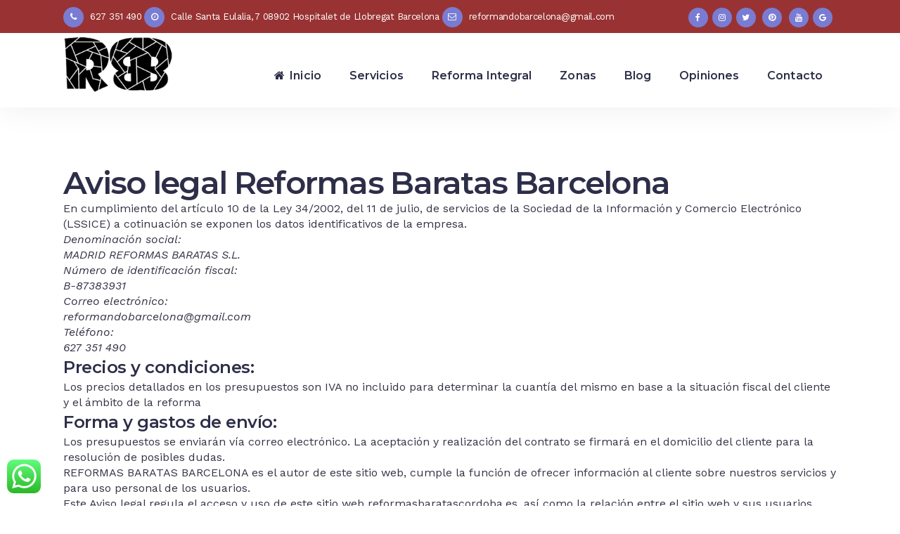

--- FILE ---
content_type: text/html; charset=UTF-8
request_url: https://reformasbaratasbarcelona.es/aviso-legal/
body_size: 24579
content:
	<!DOCTYPE html>
<html lang="es">
<head>
	<meta charset="UTF-8" />
    
    <!-- Google Tag Manager -->
<script>(function(w,d,s,l,i){w[l]=w[l]||[];w[l].push({'gtm.start':
new Date().getTime(),event:'gtm.js'});var f=d.getElementsByTagName(s)[0],
j=d.createElement(s),dl=l!='dataLayer'?'&l='+l:'';j.async=true;j.src=
'https://www.googletagmanager.com/gtm.js?id='+i+dl;f.parentNode.insertBefore(j,f);
})(window,document,'script','dataLayer','GTM-NN2B7W8');</script>
<!-- End Google Tag Manager -->

	
				<meta name="viewport" content="width=device-width,initial-scale=1,user-scalable=no">
		
            
                        <link rel="shortcut icon" type="image/x-icon" href="https://reformasbaratasbarcelona.es/wp-content/uploads/2019/10/favicon.png">
            <link rel="apple-touch-icon" href="https://reformasbaratasbarcelona.es/wp-content/uploads/2019/10/favicon.png"/>
        
	<link rel="profile" href="https://gmpg.org/xfn/11" />
	<link rel="pingback" href="https://reformasbaratasbarcelona.es/xmlrpc.php" />

	<meta name='robots' content='index, follow, max-image-preview:large, max-snippet:-1, max-video-preview:-1' />
	<style>img:is([sizes="auto" i], [sizes^="auto," i]) { contain-intrinsic-size: 3000px 1500px }</style>
	
	<!-- This site is optimized with the Yoast SEO plugin v26.5 - https://yoast.com/wordpress/plugins/seo/ -->
	<title>Aviso Legal - Reformas Baratas Barcelona</title>
	<link rel="canonical" href="https://reformasbaratasbarcelona.es/aviso-legal/" />
	<meta property="og:locale" content="es_ES" />
	<meta property="og:type" content="article" />
	<meta property="og:title" content="Aviso Legal - Reformas Baratas Barcelona" />
	<meta property="og:description" content="Aviso legal Reformas Baratas Barcelona En cumplimiento del artículo 10 de la Ley 34/2002, del 11 de julio, de servicios de la Sociedad de la Información y Comercio Electrónico (LSSICE) a cotinuación se exponen los datos identificativos de la empresa. Denominación social: MADRID REFORMAS BARATAS..." />
	<meta property="og:url" content="https://reformasbaratasbarcelona.es/aviso-legal/" />
	<meta property="og:site_name" content="Reformas Baratas Barcelona" />
	<meta property="article:modified_time" content="2021-01-26T12:08:02+00:00" />
	<meta name="twitter:card" content="summary_large_image" />
	<meta name="twitter:label1" content="Tiempo de lectura" />
	<meta name="twitter:data1" content="4 minutos" />
	<script type="application/ld+json" class="yoast-schema-graph">{"@context":"https://schema.org","@graph":[{"@type":"WebPage","@id":"https://reformasbaratasbarcelona.es/aviso-legal/","url":"https://reformasbaratasbarcelona.es/aviso-legal/","name":"Aviso Legal - Reformas Baratas Barcelona","isPartOf":{"@id":"https://reformasbaratasbarcelona.es/#website"},"datePublished":"2019-09-27T08:51:17+00:00","dateModified":"2021-01-26T12:08:02+00:00","breadcrumb":{"@id":"https://reformasbaratasbarcelona.es/aviso-legal/#breadcrumb"},"inLanguage":"es","potentialAction":[{"@type":"ReadAction","target":["https://reformasbaratasbarcelona.es/aviso-legal/"]}]},{"@type":"BreadcrumbList","@id":"https://reformasbaratasbarcelona.es/aviso-legal/#breadcrumb","itemListElement":[{"@type":"ListItem","position":1,"name":"Portada","item":"https://reformasbaratasbarcelona.es/"},{"@type":"ListItem","position":2,"name":"Aviso Legal"}]},{"@type":"WebSite","@id":"https://reformasbaratasbarcelona.es/#website","url":"https://reformasbaratasbarcelona.es/","name":"Reformas Baratas Barcelona","description":"▷ Empresa de Reformas en Barcelona. ✓ Reformas Integrales","potentialAction":[{"@type":"SearchAction","target":{"@type":"EntryPoint","urlTemplate":"https://reformasbaratasbarcelona.es/?s={search_term_string}"},"query-input":{"@type":"PropertyValueSpecification","valueRequired":true,"valueName":"search_term_string"}}],"inLanguage":"es"}]}</script>
	<!-- / Yoast SEO plugin. -->


<link rel="alternate" type="application/rss+xml" title="Reformas Baratas Barcelona &raquo; Feed" href="https://reformasbaratasbarcelona.es/feed/" />
<link rel="alternate" type="application/rss+xml" title="Reformas Baratas Barcelona &raquo; Feed de los comentarios" href="https://reformasbaratasbarcelona.es/comments/feed/" />
<script type="text/javascript">
/* <![CDATA[ */
window._wpemojiSettings = {"baseUrl":"https:\/\/s.w.org\/images\/core\/emoji\/16.0.1\/72x72\/","ext":".png","svgUrl":"https:\/\/s.w.org\/images\/core\/emoji\/16.0.1\/svg\/","svgExt":".svg","source":{"concatemoji":"https:\/\/reformasbaratasbarcelona.es\/wp-includes\/js\/wp-emoji-release.min.js?ver=6.8.3"}};
/*! This file is auto-generated */
!function(s,n){var o,i,e;function c(e){try{var t={supportTests:e,timestamp:(new Date).valueOf()};sessionStorage.setItem(o,JSON.stringify(t))}catch(e){}}function p(e,t,n){e.clearRect(0,0,e.canvas.width,e.canvas.height),e.fillText(t,0,0);var t=new Uint32Array(e.getImageData(0,0,e.canvas.width,e.canvas.height).data),a=(e.clearRect(0,0,e.canvas.width,e.canvas.height),e.fillText(n,0,0),new Uint32Array(e.getImageData(0,0,e.canvas.width,e.canvas.height).data));return t.every(function(e,t){return e===a[t]})}function u(e,t){e.clearRect(0,0,e.canvas.width,e.canvas.height),e.fillText(t,0,0);for(var n=e.getImageData(16,16,1,1),a=0;a<n.data.length;a++)if(0!==n.data[a])return!1;return!0}function f(e,t,n,a){switch(t){case"flag":return n(e,"\ud83c\udff3\ufe0f\u200d\u26a7\ufe0f","\ud83c\udff3\ufe0f\u200b\u26a7\ufe0f")?!1:!n(e,"\ud83c\udde8\ud83c\uddf6","\ud83c\udde8\u200b\ud83c\uddf6")&&!n(e,"\ud83c\udff4\udb40\udc67\udb40\udc62\udb40\udc65\udb40\udc6e\udb40\udc67\udb40\udc7f","\ud83c\udff4\u200b\udb40\udc67\u200b\udb40\udc62\u200b\udb40\udc65\u200b\udb40\udc6e\u200b\udb40\udc67\u200b\udb40\udc7f");case"emoji":return!a(e,"\ud83e\udedf")}return!1}function g(e,t,n,a){var r="undefined"!=typeof WorkerGlobalScope&&self instanceof WorkerGlobalScope?new OffscreenCanvas(300,150):s.createElement("canvas"),o=r.getContext("2d",{willReadFrequently:!0}),i=(o.textBaseline="top",o.font="600 32px Arial",{});return e.forEach(function(e){i[e]=t(o,e,n,a)}),i}function t(e){var t=s.createElement("script");t.src=e,t.defer=!0,s.head.appendChild(t)}"undefined"!=typeof Promise&&(o="wpEmojiSettingsSupports",i=["flag","emoji"],n.supports={everything:!0,everythingExceptFlag:!0},e=new Promise(function(e){s.addEventListener("DOMContentLoaded",e,{once:!0})}),new Promise(function(t){var n=function(){try{var e=JSON.parse(sessionStorage.getItem(o));if("object"==typeof e&&"number"==typeof e.timestamp&&(new Date).valueOf()<e.timestamp+604800&&"object"==typeof e.supportTests)return e.supportTests}catch(e){}return null}();if(!n){if("undefined"!=typeof Worker&&"undefined"!=typeof OffscreenCanvas&&"undefined"!=typeof URL&&URL.createObjectURL&&"undefined"!=typeof Blob)try{var e="postMessage("+g.toString()+"("+[JSON.stringify(i),f.toString(),p.toString(),u.toString()].join(",")+"));",a=new Blob([e],{type:"text/javascript"}),r=new Worker(URL.createObjectURL(a),{name:"wpTestEmojiSupports"});return void(r.onmessage=function(e){c(n=e.data),r.terminate(),t(n)})}catch(e){}c(n=g(i,f,p,u))}t(n)}).then(function(e){for(var t in e)n.supports[t]=e[t],n.supports.everything=n.supports.everything&&n.supports[t],"flag"!==t&&(n.supports.everythingExceptFlag=n.supports.everythingExceptFlag&&n.supports[t]);n.supports.everythingExceptFlag=n.supports.everythingExceptFlag&&!n.supports.flag,n.DOMReady=!1,n.readyCallback=function(){n.DOMReady=!0}}).then(function(){return e}).then(function(){var e;n.supports.everything||(n.readyCallback(),(e=n.source||{}).concatemoji?t(e.concatemoji):e.wpemoji&&e.twemoji&&(t(e.twemoji),t(e.wpemoji)))}))}((window,document),window._wpemojiSettings);
/* ]]> */
</script>
<style id='wp-emoji-styles-inline-css' type='text/css'>

	img.wp-smiley, img.emoji {
		display: inline !important;
		border: none !important;
		box-shadow: none !important;
		height: 1em !important;
		width: 1em !important;
		margin: 0 0.07em !important;
		vertical-align: -0.1em !important;
		background: none !important;
		padding: 0 !important;
	}
</style>
<link rel='stylesheet' id='wp-block-library-css' href='https://reformasbaratasbarcelona.es/wp-includes/css/dist/block-library/style.min.css?ver=6.8.3' type='text/css' media='all' />
<style id='classic-theme-styles-inline-css' type='text/css'>
/*! This file is auto-generated */
.wp-block-button__link{color:#fff;background-color:#32373c;border-radius:9999px;box-shadow:none;text-decoration:none;padding:calc(.667em + 2px) calc(1.333em + 2px);font-size:1.125em}.wp-block-file__button{background:#32373c;color:#fff;text-decoration:none}
</style>
<style id='global-styles-inline-css' type='text/css'>
:root{--wp--preset--aspect-ratio--square: 1;--wp--preset--aspect-ratio--4-3: 4/3;--wp--preset--aspect-ratio--3-4: 3/4;--wp--preset--aspect-ratio--3-2: 3/2;--wp--preset--aspect-ratio--2-3: 2/3;--wp--preset--aspect-ratio--16-9: 16/9;--wp--preset--aspect-ratio--9-16: 9/16;--wp--preset--color--black: #000000;--wp--preset--color--cyan-bluish-gray: #abb8c3;--wp--preset--color--white: #ffffff;--wp--preset--color--pale-pink: #f78da7;--wp--preset--color--vivid-red: #cf2e2e;--wp--preset--color--luminous-vivid-orange: #ff6900;--wp--preset--color--luminous-vivid-amber: #fcb900;--wp--preset--color--light-green-cyan: #7bdcb5;--wp--preset--color--vivid-green-cyan: #00d084;--wp--preset--color--pale-cyan-blue: #8ed1fc;--wp--preset--color--vivid-cyan-blue: #0693e3;--wp--preset--color--vivid-purple: #9b51e0;--wp--preset--gradient--vivid-cyan-blue-to-vivid-purple: linear-gradient(135deg,rgba(6,147,227,1) 0%,rgb(155,81,224) 100%);--wp--preset--gradient--light-green-cyan-to-vivid-green-cyan: linear-gradient(135deg,rgb(122,220,180) 0%,rgb(0,208,130) 100%);--wp--preset--gradient--luminous-vivid-amber-to-luminous-vivid-orange: linear-gradient(135deg,rgba(252,185,0,1) 0%,rgba(255,105,0,1) 100%);--wp--preset--gradient--luminous-vivid-orange-to-vivid-red: linear-gradient(135deg,rgba(255,105,0,1) 0%,rgb(207,46,46) 100%);--wp--preset--gradient--very-light-gray-to-cyan-bluish-gray: linear-gradient(135deg,rgb(238,238,238) 0%,rgb(169,184,195) 100%);--wp--preset--gradient--cool-to-warm-spectrum: linear-gradient(135deg,rgb(74,234,220) 0%,rgb(151,120,209) 20%,rgb(207,42,186) 40%,rgb(238,44,130) 60%,rgb(251,105,98) 80%,rgb(254,248,76) 100%);--wp--preset--gradient--blush-light-purple: linear-gradient(135deg,rgb(255,206,236) 0%,rgb(152,150,240) 100%);--wp--preset--gradient--blush-bordeaux: linear-gradient(135deg,rgb(254,205,165) 0%,rgb(254,45,45) 50%,rgb(107,0,62) 100%);--wp--preset--gradient--luminous-dusk: linear-gradient(135deg,rgb(255,203,112) 0%,rgb(199,81,192) 50%,rgb(65,88,208) 100%);--wp--preset--gradient--pale-ocean: linear-gradient(135deg,rgb(255,245,203) 0%,rgb(182,227,212) 50%,rgb(51,167,181) 100%);--wp--preset--gradient--electric-grass: linear-gradient(135deg,rgb(202,248,128) 0%,rgb(113,206,126) 100%);--wp--preset--gradient--midnight: linear-gradient(135deg,rgb(2,3,129) 0%,rgb(40,116,252) 100%);--wp--preset--font-size--small: 13px;--wp--preset--font-size--medium: 20px;--wp--preset--font-size--large: 36px;--wp--preset--font-size--x-large: 42px;--wp--preset--spacing--20: 0.44rem;--wp--preset--spacing--30: 0.67rem;--wp--preset--spacing--40: 1rem;--wp--preset--spacing--50: 1.5rem;--wp--preset--spacing--60: 2.25rem;--wp--preset--spacing--70: 3.38rem;--wp--preset--spacing--80: 5.06rem;--wp--preset--shadow--natural: 6px 6px 9px rgba(0, 0, 0, 0.2);--wp--preset--shadow--deep: 12px 12px 50px rgba(0, 0, 0, 0.4);--wp--preset--shadow--sharp: 6px 6px 0px rgba(0, 0, 0, 0.2);--wp--preset--shadow--outlined: 6px 6px 0px -3px rgba(255, 255, 255, 1), 6px 6px rgba(0, 0, 0, 1);--wp--preset--shadow--crisp: 6px 6px 0px rgba(0, 0, 0, 1);}:where(.is-layout-flex){gap: 0.5em;}:where(.is-layout-grid){gap: 0.5em;}body .is-layout-flex{display: flex;}.is-layout-flex{flex-wrap: wrap;align-items: center;}.is-layout-flex > :is(*, div){margin: 0;}body .is-layout-grid{display: grid;}.is-layout-grid > :is(*, div){margin: 0;}:where(.wp-block-columns.is-layout-flex){gap: 2em;}:where(.wp-block-columns.is-layout-grid){gap: 2em;}:where(.wp-block-post-template.is-layout-flex){gap: 1.25em;}:where(.wp-block-post-template.is-layout-grid){gap: 1.25em;}.has-black-color{color: var(--wp--preset--color--black) !important;}.has-cyan-bluish-gray-color{color: var(--wp--preset--color--cyan-bluish-gray) !important;}.has-white-color{color: var(--wp--preset--color--white) !important;}.has-pale-pink-color{color: var(--wp--preset--color--pale-pink) !important;}.has-vivid-red-color{color: var(--wp--preset--color--vivid-red) !important;}.has-luminous-vivid-orange-color{color: var(--wp--preset--color--luminous-vivid-orange) !important;}.has-luminous-vivid-amber-color{color: var(--wp--preset--color--luminous-vivid-amber) !important;}.has-light-green-cyan-color{color: var(--wp--preset--color--light-green-cyan) !important;}.has-vivid-green-cyan-color{color: var(--wp--preset--color--vivid-green-cyan) !important;}.has-pale-cyan-blue-color{color: var(--wp--preset--color--pale-cyan-blue) !important;}.has-vivid-cyan-blue-color{color: var(--wp--preset--color--vivid-cyan-blue) !important;}.has-vivid-purple-color{color: var(--wp--preset--color--vivid-purple) !important;}.has-black-background-color{background-color: var(--wp--preset--color--black) !important;}.has-cyan-bluish-gray-background-color{background-color: var(--wp--preset--color--cyan-bluish-gray) !important;}.has-white-background-color{background-color: var(--wp--preset--color--white) !important;}.has-pale-pink-background-color{background-color: var(--wp--preset--color--pale-pink) !important;}.has-vivid-red-background-color{background-color: var(--wp--preset--color--vivid-red) !important;}.has-luminous-vivid-orange-background-color{background-color: var(--wp--preset--color--luminous-vivid-orange) !important;}.has-luminous-vivid-amber-background-color{background-color: var(--wp--preset--color--luminous-vivid-amber) !important;}.has-light-green-cyan-background-color{background-color: var(--wp--preset--color--light-green-cyan) !important;}.has-vivid-green-cyan-background-color{background-color: var(--wp--preset--color--vivid-green-cyan) !important;}.has-pale-cyan-blue-background-color{background-color: var(--wp--preset--color--pale-cyan-blue) !important;}.has-vivid-cyan-blue-background-color{background-color: var(--wp--preset--color--vivid-cyan-blue) !important;}.has-vivid-purple-background-color{background-color: var(--wp--preset--color--vivid-purple) !important;}.has-black-border-color{border-color: var(--wp--preset--color--black) !important;}.has-cyan-bluish-gray-border-color{border-color: var(--wp--preset--color--cyan-bluish-gray) !important;}.has-white-border-color{border-color: var(--wp--preset--color--white) !important;}.has-pale-pink-border-color{border-color: var(--wp--preset--color--pale-pink) !important;}.has-vivid-red-border-color{border-color: var(--wp--preset--color--vivid-red) !important;}.has-luminous-vivid-orange-border-color{border-color: var(--wp--preset--color--luminous-vivid-orange) !important;}.has-luminous-vivid-amber-border-color{border-color: var(--wp--preset--color--luminous-vivid-amber) !important;}.has-light-green-cyan-border-color{border-color: var(--wp--preset--color--light-green-cyan) !important;}.has-vivid-green-cyan-border-color{border-color: var(--wp--preset--color--vivid-green-cyan) !important;}.has-pale-cyan-blue-border-color{border-color: var(--wp--preset--color--pale-cyan-blue) !important;}.has-vivid-cyan-blue-border-color{border-color: var(--wp--preset--color--vivid-cyan-blue) !important;}.has-vivid-purple-border-color{border-color: var(--wp--preset--color--vivid-purple) !important;}.has-vivid-cyan-blue-to-vivid-purple-gradient-background{background: var(--wp--preset--gradient--vivid-cyan-blue-to-vivid-purple) !important;}.has-light-green-cyan-to-vivid-green-cyan-gradient-background{background: var(--wp--preset--gradient--light-green-cyan-to-vivid-green-cyan) !important;}.has-luminous-vivid-amber-to-luminous-vivid-orange-gradient-background{background: var(--wp--preset--gradient--luminous-vivid-amber-to-luminous-vivid-orange) !important;}.has-luminous-vivid-orange-to-vivid-red-gradient-background{background: var(--wp--preset--gradient--luminous-vivid-orange-to-vivid-red) !important;}.has-very-light-gray-to-cyan-bluish-gray-gradient-background{background: var(--wp--preset--gradient--very-light-gray-to-cyan-bluish-gray) !important;}.has-cool-to-warm-spectrum-gradient-background{background: var(--wp--preset--gradient--cool-to-warm-spectrum) !important;}.has-blush-light-purple-gradient-background{background: var(--wp--preset--gradient--blush-light-purple) !important;}.has-blush-bordeaux-gradient-background{background: var(--wp--preset--gradient--blush-bordeaux) !important;}.has-luminous-dusk-gradient-background{background: var(--wp--preset--gradient--luminous-dusk) !important;}.has-pale-ocean-gradient-background{background: var(--wp--preset--gradient--pale-ocean) !important;}.has-electric-grass-gradient-background{background: var(--wp--preset--gradient--electric-grass) !important;}.has-midnight-gradient-background{background: var(--wp--preset--gradient--midnight) !important;}.has-small-font-size{font-size: var(--wp--preset--font-size--small) !important;}.has-medium-font-size{font-size: var(--wp--preset--font-size--medium) !important;}.has-large-font-size{font-size: var(--wp--preset--font-size--large) !important;}.has-x-large-font-size{font-size: var(--wp--preset--font-size--x-large) !important;}
:where(.wp-block-post-template.is-layout-flex){gap: 1.25em;}:where(.wp-block-post-template.is-layout-grid){gap: 1.25em;}
:where(.wp-block-columns.is-layout-flex){gap: 2em;}:where(.wp-block-columns.is-layout-grid){gap: 2em;}
:root :where(.wp-block-pullquote){font-size: 1.5em;line-height: 1.6;}
</style>
<link rel='stylesheet' id='ccw_main_css-css' href='https://reformasbaratasbarcelona.es/wp-content/plugins/click-to-chat-for-whatsapp/prev/assets/css/mainstyles.css?ver=4.33' type='text/css' media='all' />
<link rel='stylesheet' id='style_login_widget-css' href='https://reformasbaratasbarcelona.es/wp-content/plugins/login-sidebar-widget/css/style_login_widget.css?ver=6.8.3' type='text/css' media='all' />
<link rel='stylesheet' id='mediaelement-css' href='https://reformasbaratasbarcelona.es/wp-includes/js/mediaelement/mediaelementplayer-legacy.min.css?ver=4.2.17' type='text/css' media='all' />
<link rel='stylesheet' id='wp-mediaelement-css' href='https://reformasbaratasbarcelona.es/wp-includes/js/mediaelement/wp-mediaelement.min.css?ver=6.8.3' type='text/css' media='all' />
<link rel='stylesheet' id='bridge-default-style-css' href='https://reformasbaratasbarcelona.es/wp-content/themes/bridge/style.css?ver=6.8.3' type='text/css' media='all' />
<link rel='stylesheet' id='bridge-qode-font_awesome-css' href='https://reformasbaratasbarcelona.es/wp-content/themes/bridge/css/font-awesome/css/font-awesome.min.css?ver=6.8.3' type='text/css' media='all' />
<link rel='stylesheet' id='bridge-qode-font_elegant-css' href='https://reformasbaratasbarcelona.es/wp-content/themes/bridge/css/elegant-icons/style.min.css?ver=6.8.3' type='text/css' media='all' />
<link rel='stylesheet' id='bridge-qode-linea_icons-css' href='https://reformasbaratasbarcelona.es/wp-content/themes/bridge/css/linea-icons/style.css?ver=6.8.3' type='text/css' media='all' />
<link rel='stylesheet' id='bridge-qode-dripicons-css' href='https://reformasbaratasbarcelona.es/wp-content/themes/bridge/css/dripicons/dripicons.css?ver=6.8.3' type='text/css' media='all' />
<link rel='stylesheet' id='bridge-qode-kiko-css' href='https://reformasbaratasbarcelona.es/wp-content/themes/bridge/css/kiko/kiko-all.css?ver=6.8.3' type='text/css' media='all' />
<link rel='stylesheet' id='bridge-qode-font_awesome_5-css' href='https://reformasbaratasbarcelona.es/wp-content/themes/bridge/css/font-awesome-5/css/font-awesome-5.min.css?ver=6.8.3' type='text/css' media='all' />
<link rel='stylesheet' id='bridge-stylesheet-css' href='https://reformasbaratasbarcelona.es/wp-content/themes/bridge/css/stylesheet.min.css?ver=6.8.3' type='text/css' media='all' />
<style id='bridge-stylesheet-inline-css' type='text/css'>
   .page-id-540.disabled_footer_top .footer_top_holder, .page-id-540.disabled_footer_bottom .footer_bottom_holder { display: none;}


</style>
<link rel='stylesheet' id='bridge-print-css' href='https://reformasbaratasbarcelona.es/wp-content/themes/bridge/css/print.css?ver=6.8.3' type='text/css' media='all' />
<link rel='stylesheet' id='bridge-style-dynamic-css' href='https://reformasbaratasbarcelona.es/wp-content/themes/bridge/css/style_dynamic_callback.php?ver=6.8.3' type='text/css' media='all' />
<link rel='stylesheet' id='bridge-responsive-css' href='https://reformasbaratasbarcelona.es/wp-content/themes/bridge/css/responsive.min.css?ver=6.8.3' type='text/css' media='all' />
<link rel='stylesheet' id='bridge-style-dynamic-responsive-css' href='https://reformasbaratasbarcelona.es/wp-content/themes/bridge/css/style_dynamic_responsive_callback.php?ver=6.8.3' type='text/css' media='all' />
<style id='bridge-style-dynamic-responsive-inline-css' type='text/css'>
.qode_video_box .qode_video_image::after{
    display: none;
}

.latest_post_holder.boxes>ul>li, .latest_post_holder.dividers>ul>li {
    background-color: transparent;
}

.header_top .left .q_icon_list{
    display: inline-block;
    margin-right: 10px;
}

.header_top .left .custom-html-widget .q_icon_list:last-child{
    margin-right: 0;
}

header .header_top .q_social_icon_holder{
    float: none;
    width: auto;
}
.header_top{
    height: 47px;
    line-height: 47px;
}
aside .widget .latest_post a {
    font-weight: 600;
}
.single-post .content .container .container_inner{
    margin-bottom: 80px;
}
.header_bottom, header.sticky .header_bottom{
    box-shadow: 0 1px 46px rgba(0,0,0,.07);
}

span.qode_video_box_button_arrow {
    margin-left: 3px;
}
aside .widget.widget_categories a{
   color:  #9e9c9c;
   font-weight: 500;
}
</style>
<link rel='stylesheet' id='js_composer_front-css' href='https://reformasbaratasbarcelona.es/wp-content/plugins/js_composer/assets/css/js_composer.min.css?ver=6.10.0' type='text/css' media='all' />
<link rel='stylesheet' id='bridge-style-handle-google-fonts-css' href='https://fonts.googleapis.com/css?family=Raleway%3A100%2C200%2C300%2C400%2C500%2C600%2C700%2C800%2C900%2C100italic%2C300italic%2C400italic%2C700italic%7CMontserrat%3A100%2C200%2C300%2C400%2C500%2C600%2C700%2C800%2C900%2C100italic%2C300italic%2C400italic%2C700italic%7CWork+Sans%3A100%2C200%2C300%2C400%2C500%2C600%2C700%2C800%2C900%2C100italic%2C300italic%2C400italic%2C700italic&#038;subset=latin%2Clatin-ext&#038;ver=1.0.0' type='text/css' media='all' />
<link rel='stylesheet' id='bridge-core-dashboard-style-css' href='https://reformasbaratasbarcelona.es/wp-content/plugins/bridge-core/modules/core-dashboard/assets/css/core-dashboard.min.css?ver=6.8.3' type='text/css' media='all' />
<script type="text/javascript" src="https://reformasbaratasbarcelona.es/wp-includes/js/jquery/jquery.min.js?ver=3.7.1" id="jquery-core-js"></script>
<script type="text/javascript" src="https://reformasbaratasbarcelona.es/wp-includes/js/jquery/jquery-migrate.min.js?ver=3.4.1" id="jquery-migrate-js"></script>
<script type="text/javascript" src="https://reformasbaratasbarcelona.es/wp-content/plugins/login-sidebar-widget/js/jquery.validate.min.js?ver=6.8.3" id="jquery.validate.min-js"></script>
<script type="text/javascript" src="https://reformasbaratasbarcelona.es/wp-content/plugins/login-sidebar-widget/js/additional-methods.js?ver=6.8.3" id="additional-methods-js"></script>
<link rel="https://api.w.org/" href="https://reformasbaratasbarcelona.es/wp-json/" /><link rel="alternate" title="JSON" type="application/json" href="https://reformasbaratasbarcelona.es/wp-json/wp/v2/pages/540" /><link rel="EditURI" type="application/rsd+xml" title="RSD" href="https://reformasbaratasbarcelona.es/xmlrpc.php?rsd" />
<meta name="generator" content="WordPress 6.8.3" />
<link rel='shortlink' href='https://reformasbaratasbarcelona.es/?p=540' />
<link rel="alternate" title="oEmbed (JSON)" type="application/json+oembed" href="https://reformasbaratasbarcelona.es/wp-json/oembed/1.0/embed?url=https%3A%2F%2Freformasbaratasbarcelona.es%2Faviso-legal%2F" />
<link rel="alternate" title="oEmbed (XML)" type="text/xml+oembed" href="https://reformasbaratasbarcelona.es/wp-json/oembed/1.0/embed?url=https%3A%2F%2Freformasbaratasbarcelona.es%2Faviso-legal%2F&#038;format=xml" />
<style>.log_forms { width: 98%; padding: 5px; border: 1px solid #CCC; margin: 2px; box-sizing:border-box; } .log-form-group{ margin: 0px; width: 100%; padding:5px; } .log_forms input[type=text], input[type=password] { width: 100%; padding: 7px 0 7px 4px !important; border: 1px solid #E3E3E3; margin:0px !important; } .log_forms input[type=submit] { width: 100%; padding: 7px; border: 1px solid #7ac9b7; } .log_forms input[type=text]:focus, input[type=password]:focus { border-color: #4697e4; } .lw-error{ color:#ff0000; } input.lw-error{ border:1px solid #ff0000 !important; }</style><meta name="ti-site-data" content="[base64]" /><meta name="generator" content="Powered by WPBakery Page Builder - drag and drop page builder for WordPress."/>
<meta name="generator" content="Powered by Slider Revolution 6.6.12 - responsive, Mobile-Friendly Slider Plugin for WordPress with comfortable drag and drop interface." />
<script>function setREVStartSize(e){
			//window.requestAnimationFrame(function() {
				window.RSIW = window.RSIW===undefined ? window.innerWidth : window.RSIW;
				window.RSIH = window.RSIH===undefined ? window.innerHeight : window.RSIH;
				try {
					var pw = document.getElementById(e.c).parentNode.offsetWidth,
						newh;
					pw = pw===0 || isNaN(pw) || (e.l=="fullwidth" || e.layout=="fullwidth") ? window.RSIW : pw;
					e.tabw = e.tabw===undefined ? 0 : parseInt(e.tabw);
					e.thumbw = e.thumbw===undefined ? 0 : parseInt(e.thumbw);
					e.tabh = e.tabh===undefined ? 0 : parseInt(e.tabh);
					e.thumbh = e.thumbh===undefined ? 0 : parseInt(e.thumbh);
					e.tabhide = e.tabhide===undefined ? 0 : parseInt(e.tabhide);
					e.thumbhide = e.thumbhide===undefined ? 0 : parseInt(e.thumbhide);
					e.mh = e.mh===undefined || e.mh=="" || e.mh==="auto" ? 0 : parseInt(e.mh,0);
					if(e.layout==="fullscreen" || e.l==="fullscreen")
						newh = Math.max(e.mh,window.RSIH);
					else{
						e.gw = Array.isArray(e.gw) ? e.gw : [e.gw];
						for (var i in e.rl) if (e.gw[i]===undefined || e.gw[i]===0) e.gw[i] = e.gw[i-1];
						e.gh = e.el===undefined || e.el==="" || (Array.isArray(e.el) && e.el.length==0)? e.gh : e.el;
						e.gh = Array.isArray(e.gh) ? e.gh : [e.gh];
						for (var i in e.rl) if (e.gh[i]===undefined || e.gh[i]===0) e.gh[i] = e.gh[i-1];
											
						var nl = new Array(e.rl.length),
							ix = 0,
							sl;
						e.tabw = e.tabhide>=pw ? 0 : e.tabw;
						e.thumbw = e.thumbhide>=pw ? 0 : e.thumbw;
						e.tabh = e.tabhide>=pw ? 0 : e.tabh;
						e.thumbh = e.thumbhide>=pw ? 0 : e.thumbh;
						for (var i in e.rl) nl[i] = e.rl[i]<window.RSIW ? 0 : e.rl[i];
						sl = nl[0];
						for (var i in nl) if (sl>nl[i] && nl[i]>0) { sl = nl[i]; ix=i;}
						var m = pw>(e.gw[ix]+e.tabw+e.thumbw) ? 1 : (pw-(e.tabw+e.thumbw)) / (e.gw[ix]);
						newh =  (e.gh[ix] * m) + (e.tabh + e.thumbh);
					}
					var el = document.getElementById(e.c);
					if (el!==null && el) el.style.height = newh+"px";
					el = document.getElementById(e.c+"_wrapper");
					if (el!==null && el) {
						el.style.height = newh+"px";
						el.style.display = "block";
					}
				} catch(e){
					console.log("Failure at Presize of Slider:" + e)
				}
			//});
		  };</script>
<noscript><style> .wpb_animate_when_almost_visible { opacity: 1; }</style></noscript>				<style type="text/css" id="c4wp-checkout-css">
					.woocommerce-checkout .c4wp_captcha_field {
						margin-bottom: 10px;
						margin-top: 15px;
						position: relative;
						display: inline-block;
					}
				</style>
								<style type="text/css" id="c4wp-v3-lp-form-css">
					.login #login, .login #lostpasswordform {
						min-width: 350px !important;
					}
					.wpforms-field-c4wp iframe {
						width: 100% !important;
					}
				</style>
							<style type="text/css" id="c4wp-v3-lp-form-css">
				.login #login, .login #lostpasswordform {
					min-width: 350px !important;
				}
				.wpforms-field-c4wp iframe {
					width: 100% !important;
				}
			</style>
			<script data-dont-merge="">(function(){function iv(a){if(a.nodeName=='SOURCE'){a = a.nextSibling;}if(typeof a !== 'object' || a === null || typeof a.getBoundingClientRect!=='function'){return false}var b=a.getBoundingClientRect();return((a.innerHeight||a.clientHeight)>0&&b.bottom+50>=0&&b.right+50>=0&&b.top-50<=(window.innerHeight||document.documentElement.clientHeight)&&b.left-50<=(window.innerWidth||document.documentElement.clientWidth))}function ll(){var a=document.querySelectorAll('[data-swift-image-lazyload]');for(var i in a){if(iv(a[i])){a[i].onload=function(){window.dispatchEvent(new Event('resize'));};try{if(a[i].nodeName == 'IMG'){a[i].setAttribute('src',(typeof a[i].dataset.src != 'undefined' ? a[i].dataset.src : a[i].src))};a[i].setAttribute('srcset',(typeof a[i].dataset.srcset !== 'undefined' ? a[i].dataset.srcset : ''));a[i].setAttribute('sizes',(typeof a[i].dataset.sizes !== 'undefined' ? a[i].dataset.sizes : ''));a[i].setAttribute('style',(typeof a[i].dataset.style !== 'undefined' ? a[i].dataset.style : ''));a[i].removeAttribute('data-swift-image-lazyload')}catch(e){}}}requestAnimationFrame(ll)}requestAnimationFrame(ll)})();</script></head>

<body data-rsssl=1 class="wp-singular page-template-default page page-id-540 wp-theme-bridge bridge-core-3.0.8  qode-title-hidden qode_grid_1200 footer_responsive_adv hide_top_bar_on_mobile_header qode-theme-ver-29.5 qode-theme-bridge qode_header_in_grid wpb-js-composer js-comp-ver-6.10.0 vc_responsive" itemscope itemtype="http://schema.org/WebPage">

<!-- Google Tag Manager (noscript) -->
<noscript><iframe src="https://www.googletagmanager.com/ns.html?id=GTM-NN2B7W8"
height="0" width="0" style="display:none;visibility:hidden"></iframe></noscript>
<!-- End Google Tag Manager (noscript) -->



<div class="wrapper">
	<div class="wrapper_inner">

    
		<!-- Google Analytics start -->
				<!-- Google Analytics end -->

		
	<header class=" has_top scroll_header_top_area  stick scrolled_not_transparent page_header">
	<div class="header_inner clearfix">
				<div class="header_top_bottom_holder">
				<div class="header_top clearfix" style='background-color:rgba(153, 51, 51, 1);' >
				<div class="container">
			<div class="container_inner clearfix">
														<div class="left">
						<div class="inner">
							<div class="widget_text header-widget widget_custom_html header-left-widget"><div class="textwidget custom-html-widget"><a href="tel:627351490"><div class="q_icon_list"><i class="qode_icon_font_awesome fa fa-phone qode-ili-icon-holder circle" style="font-size: 12px;color: #ffffff;background-color: #797cd2;border-color:#797cd2;border-style:solid;border-width:1px;" ></i><p style="color:#ffffff;font-size: 13px;font-weight: 400;margin-bottom: 5px;">627 351 490</p></div></a> <a href="https://www.google.com/maps/place/Reformas+Baratas+en+Barcelona/@41.4354766,2.1612365,17z/data=!3m1!4b1!4m5!3m4!1s0x0:0x3d96683dba969df0!8m2!3d41.4354766!4d2.1634252?hl=es-419"><div class="q_icon_list"><i class="qode_icon_font_awesome fa fa-clock-o qode-ili-icon-holder circle" style="font-size: 12px;color: #ffffff;background-color: #797cd2;border-color:#797cd2;border-style:solid;border-width:1px;" ></i><p style="color:#ffffff;font-size: 13px;font-weight: 400;margin-bottom: 5px;">Calle Santa Eulalia, 7 08902 Hospitalet de Llobregat Barcelona</p></div></a><a href="mailto:reformandobarcelona@gmail.com"> <div class="q_icon_list"><i class="qode_icon_font_awesome fa fa-envelope-o qode-ili-icon-holder circle" style="font-size: 12px;color: #ffffff;background-color: #797cd2;border-color:#797cd2;border-style:solid;border-width:1px;" ></i><p style="color:#ffffff;font-size: 13px;font-weight: 400;margin-bottom: 5px;">reformandobarcelona@gmail.com</p></div></a></div></div>						</div>
					</div>
					<div class="right">
						<div class="inner">
							<div class="widget_text header-widget widget_custom_html header-right-widget"><div class="textwidget custom-html-widget"><span class='q_social_icon_holder circle_social' data-color=#ffffff data-hover-background-color=#fc634a data-hover-border-color=#fc634a data-hover-color=#ffffff><a itemprop='url' href='https://www.facebook.com/reformandobarcelona/' target='_blank'><span class='fa-stack ' style='background-color: rgba(121, 124, 210, 1);border-color: #797cd2;border-width: 0px;margin: 0px 6px 0px 10px;font-size: 14px;'><i class="qode_icon_font_awesome fa fa-facebook " style="color: #ffffff;font-size: 12px;" ></i></span></a></span><span class='q_social_icon_holder circle_social' data-color=#ffffff data-hover-background-color=#fc634a data-hover-border-color=#fc634a data-hover-color=#ffffff><a itemprop='url' href='https://www.instagram.com/reformasbaratasbarcelona' target='_blank'><span class='fa-stack ' style='background-color: rgba(121, 124, 210, 1);border-color: #797cd2;border-width: 0px;margin: 0 6px 0 0;font-size: 14px;'><i class="qode_icon_font_awesome fa fa-instagram " style="color: #ffffff;font-size: 12px;" ></i></span></a></span><span class='q_social_icon_holder circle_social' data-color=#ffffff data-hover-background-color=#fc634a data-hover-border-color=#fc634a data-hover-color=#ffffff><a itemprop='url' href='https://twitter.com/Reformasbarata4' target='_blank'><span class='fa-stack ' style='background-color: rgba(121, 124, 210, 1);border-color: #797cd2;border-width: 0px;margin: 0 6px 0 0;font-size: 14px;'><i class="qode_icon_font_awesome fa fa-twitter " style="color: #ffffff;font-size: 12px;" ></i></span></a></span> <span class='q_social_icon_holder circle_social' data-color=#ffffff data-hover-background-color=#fc634a data-hover-border-color=#fc634a data-hover-color=#ffffff><a itemprop='url' href='https://pinterest.com/reformandobarcelona' target='_blank'><span class='fa-stack ' style='background-color: rgba(121, 124, 210, 1);border-color: #797cd2;border-width: 0px;margin: 0 6px 0 0;font-size: 14px;'><i class="qode_icon_font_awesome fa fa-pinterest " style="color: #ffffff;font-size: 12px;" ></i></span></a></span> <span class='q_social_icon_holder circle_social' data-color=#ffffff data-hover-background-color=#fc634a data-hover-border-color=#fc634a data-hover-color=#ffffff><a itemprop='url' href='https://www.youtube.com/watch?v=48DzVPgdqu8' target='_blank'><span class='fa-stack ' style='background-color: rgba(121, 124, 210, 1);border-color: #797cd2;border-width: 0px;margin: 0 6px 0 0;font-size: 14px;'><i class="qode_icon_font_awesome fa fa-youtube " style="color: #ffffff;font-size: 12px;" ></i></span></a></span><span class='q_social_icon_holder circle_social' data-color=#ffffff data-hover-background-color=#fc634a data-hover-border-color=#fc634a data-hover-color=#ffffff><a itemprop='url' href='https://www.google.com/search?q=Reformas+Baratas+en+Barcelona+08031+Barcelona&ludocid=4437849097152929264&lsig=AB86z5Vg2j5HMUT5qqiMMdC4MBeV&sa=X&ved=2ahUKEwju5P7kw_vmAhVIXRoKHbIIC8UQoAIwAHoECAsQAw&biw=1366&bih=625#lpc=lpc' target='_blank'><span class='fa-stack ' style='background-color: rgba(121, 124, 210, 1);border-color: #797cd2;border-width: 0px;margin: 0 6px 0 0;font-size: 14px;'><i class="qode_icon_font_awesome fa fa-google " style="color: #ffffff;font-size: 12px;" ></i></span></a></span></div></div>						</div>
					</div>
													</div>
		</div>
		</div>

			<div class="header_bottom clearfix" style=' background-color:rgba(255, 255, 255, 1);' >
								<div class="container">
					<div class="container_inner clearfix">
																				<div class="header_inner_left">
																	<div class="mobile_menu_button">
		<span>
			<i class="qode_icon_font_awesome fa fa-bars " ></i>		</span>
	</div>
								<div class="logo_wrapper" >
	<div class="q_logo">
		<a itemprop="url" href="https://reformasbaratasbarcelona.es/" >
             <img itemprop="image" class="normal" src="https://reformasbaratasbarcelona.es/wp-content/uploads/2019/09/logo-reformas-baratas-barcelona.png" alt="Logo"> 			 <img itemprop="image" class="light" src="https://reformasbaratasbarcelona.es/wp-content/themes/bridge/img/logo.png" alt="Logo"/> 			 <img itemprop="image" class="dark" src="https://reformasbaratasbarcelona.es/wp-content/uploads/2019/09/logo-reformas-baratas-barcelona.png" alt="Logo"/> 			 <img itemprop="image" class="sticky" src="https://reformasbaratasbarcelona.es/wp-content/uploads/2019/09/logo-sticky.png" alt="Logo"/> 			 <img itemprop="image" class="mobile" src="https://reformasbaratasbarcelona.es/wp-content/uploads/2019/09/logo-sticky.png" alt="Logo"/> 					</a>
	</div>
	</div>															</div>
															<div class="header_inner_right">
									<div class="side_menu_button_wrapper right">
																														<div class="side_menu_button">
																																	
										</div>
									</div>
								</div>
							
							
							<nav class="main_menu drop_down right">
								<ul id="menu-main-menu" class=""><li id="nav-menu-item-315" class="menu-item menu-item-type-post_type menu-item-object-page menu-item-home  narrow"><a href="https://reformasbaratasbarcelona.es/" class=""><i class="menu_icon fa-home fa"></i><span>Inicio<span class="underline_dash"></span></span><span class="plus"></span></a></li>
<li id="nav-menu-item-314" class="menu-item menu-item-type-post_type menu-item-object-page menu-item-has-children  has_sub narrow"><a href="https://reformasbaratasbarcelona.es/servicios-reformas/" class=""><i class="menu_icon blank fa"></i><span>Servicios<span class="underline_dash"></span></span><span class="plus"></span></a>
<div class="second"><div class="inner"><ul>
	<li id="nav-menu-item-1168" class="menu-item menu-item-type-post_type menu-item-object-page "><a href="https://reformasbaratasbarcelona.es/arquitectos-barcelona/" class=""><i class="menu_icon blank fa"></i><span>Arquitectos Barcelona</span><span class="plus"></span></a></li>
	<li id="nav-menu-item-320" class="menu-item menu-item-type-post_type menu-item-object-page "><a href="https://reformasbaratasbarcelona.es/reforma-banos/" class=""><i class="menu_icon blank fa"></i><span>Reforma de Baños</span><span class="plus"></span></a></li>
	<li id="nav-menu-item-1099" class="menu-item menu-item-type-post_type menu-item-object-page "><a href="https://reformasbaratasbarcelona.es/construccion-steel-frame/" class=""><i class="menu_icon blank fa"></i><span>Construcción Steel Frame</span><span class="plus"></span></a></li>
	<li id="nav-menu-item-1254" class="menu-item menu-item-type-post_type menu-item-object-page "><a href="https://reformasbaratasbarcelona.es/obra-nueva-en-barcelona/" class=""><i class="menu_icon blank fa"></i><span>Obra Nueva</span><span class="plus"></span></a></li>
	<li id="nav-menu-item-319" class="menu-item menu-item-type-post_type menu-item-object-page "><a href="https://reformasbaratasbarcelona.es/cocinas/" class=""><i class="menu_icon blank fa"></i><span>Reforma de Cocinas</span><span class="plus"></span></a></li>
	<li id="nav-menu-item-317" class="menu-item menu-item-type-post_type menu-item-object-page "><a href="https://reformasbaratasbarcelona.es/pisos-casas/" class=""><i class="menu_icon blank fa"></i><span>Reforma de Pisos / Casas en Barcelona</span><span class="plus"></span></a></li>
	<li id="nav-menu-item-316" class="menu-item menu-item-type-post_type menu-item-object-page "><a href="https://reformasbaratasbarcelona.es/locales/" class=""><i class="menu_icon blank fa"></i><span>Reforma de Locales</span><span class="plus"></span></a></li>
	<li id="nav-menu-item-1294" class="menu-item menu-item-type-custom menu-item-object-custom menu-item-has-children sub"><a href="#" class=""><i class="menu_icon blank fa"></i><span>Servicios Específicos</span><span class="plus"></span><i class="q_menu_arrow fa fa-angle-right"></i></a>
	<ul>
		<li id="nav-menu-item-1293" class="menu-item menu-item-type-post_type menu-item-object-page "><a href="https://reformasbaratasbarcelona.es/carpinteria-en-barcelona/" class=""><i class="menu_icon blank fa"></i><span>Carpintería en Barcelona</span><span class="plus"></span></a></li>
		<li id="nav-menu-item-1292" class="menu-item menu-item-type-post_type menu-item-object-page "><a href="https://reformasbaratasbarcelona.es/piscina-de-obra-en-barcelona/" class=""><i class="menu_icon blank fa"></i><span>Piscina de obra en Barcelona</span><span class="plus"></span></a></li>
	</ul>
</li>
</ul></div></div>
</li>
<li id="nav-menu-item-579" class="menu-item menu-item-type-post_type menu-item-object-page  narrow"><a href="https://reformasbaratasbarcelona.es/reformas-integrales/" class=""><i class="menu_icon blank fa"></i><span>Reforma Integral<span class="underline_dash"></span></span><span class="plus"></span></a></li>
<li id="nav-menu-item-318" class="menu-item menu-item-type-post_type menu-item-object-page menu-item-has-children  has_sub narrow"><a href="https://reformasbaratasbarcelona.es/reformas-en-barcelona-zonas/" class=""><i class="menu_icon blank fa"></i><span>Zonas<span class="underline_dash"></span></span><span class="plus"></span></a>
<div class="second"><div class="inner"><ul>
	<li id="nav-menu-item-448" class="menu-item menu-item-type-post_type menu-item-object-page "><a href="https://reformasbaratasbarcelona.es/reformas-badalona/" class=""><i class="menu_icon blank fa"></i><span>Reformas Badalona</span><span class="plus"></span></a></li>
	<li id="nav-menu-item-459" class="menu-item menu-item-type-post_type menu-item-object-page "><a href="https://reformasbaratasbarcelona.es/reformas-castelldefels/" class=""><i class="menu_icon blank fa"></i><span>Reformas Castelldefels</span><span class="plus"></span></a></li>
	<li id="nav-menu-item-463" class="menu-item menu-item-type-post_type menu-item-object-page "><a href="https://reformasbaratasbarcelona.es/reformas-cornella/" class=""><i class="menu_icon blank fa"></i><span>Reformas Cornella</span><span class="plus"></span></a></li>
	<li id="nav-menu-item-466" class="menu-item menu-item-type-post_type menu-item-object-page "><a href="https://reformasbaratasbarcelona.es/reformas-hospitalet/" class=""><i class="menu_icon blank fa"></i><span>Reformas Hospitalet</span><span class="plus"></span></a></li>
	<li id="nav-menu-item-472" class="menu-item menu-item-type-post_type menu-item-object-page "><a href="https://reformasbaratasbarcelona.es/reformas-en-igualada/" class=""><i class="menu_icon blank fa"></i><span>Reformas en Igualada</span><span class="plus"></span></a></li>
	<li id="nav-menu-item-475" class="menu-item menu-item-type-post_type menu-item-object-page "><a href="https://reformasbaratasbarcelona.es/reformas-en-manresa/" class=""><i class="menu_icon blank fa"></i><span>Reformas en Manresa</span><span class="plus"></span></a></li>
	<li id="nav-menu-item-478" class="menu-item menu-item-type-post_type menu-item-object-page "><a href="https://reformasbaratasbarcelona.es/reformas-en-mataro/" class=""><i class="menu_icon blank fa"></i><span>Reformas en Mataró</span><span class="plus"></span></a></li>
	<li id="nav-menu-item-482" class="menu-item menu-item-type-post_type menu-item-object-page "><a href="https://reformasbaratasbarcelona.es/reformas-mollet/" class=""><i class="menu_icon blank fa"></i><span>Reformas Mollet</span><span class="plus"></span></a></li>
	<li id="nav-menu-item-488" class="menu-item menu-item-type-post_type menu-item-object-page "><a href="https://reformasbaratasbarcelona.es/reformas-en-rubi/" class=""><i class="menu_icon blank fa"></i><span>Reformas en Rubi</span><span class="plus"></span></a></li>
	<li id="nav-menu-item-492" class="menu-item menu-item-type-post_type menu-item-object-page "><a href="https://reformasbaratasbarcelona.es/reformas-en-sabadell/" class=""><i class="menu_icon blank fa"></i><span>Reformas en Sabadell</span><span class="plus"></span></a></li>
	<li id="nav-menu-item-496" class="menu-item menu-item-type-post_type menu-item-object-page "><a href="https://reformasbaratasbarcelona.es/reformas-sant-baudillo/" class=""><i class="menu_icon blank fa"></i><span>Reformas Sant Baudillo</span><span class="plus"></span></a></li>
	<li id="nav-menu-item-499" class="menu-item menu-item-type-post_type menu-item-object-page "><a href="https://reformasbaratasbarcelona.es/reformas-sant-cugat/" class=""><i class="menu_icon blank fa"></i><span>Reformas Sant Cugat</span><span class="plus"></span></a></li>
	<li id="nav-menu-item-505" class="menu-item menu-item-type-post_type menu-item-object-page "><a href="https://reformasbaratasbarcelona.es/sant-feliu/" class=""><i class="menu_icon blank fa"></i><span>Reformas Sant Feliu</span><span class="plus"></span></a></li>
	<li id="nav-menu-item-510" class="menu-item menu-item-type-post_type menu-item-object-page "><a href="https://reformasbaratasbarcelona.es/reformas-santa-coloma/" class=""><i class="menu_icon blank fa"></i><span>Reformas Santa Coloma</span><span class="plus"></span></a></li>
	<li id="nav-menu-item-513" class="menu-item menu-item-type-post_type menu-item-object-page "><a href="https://reformasbaratasbarcelona.es/reformas-sardanola/" class=""><i class="menu_icon blank fa"></i><span>Reformas Sardañola</span><span class="plus"></span></a></li>
	<li id="nav-menu-item-547" class="menu-item menu-item-type-post_type menu-item-object-page "><a href="https://reformasbaratasbarcelona.es/reformas-en-tarrasa/" class=""><i class="menu_icon blank fa"></i><span>Reformas en Tarrasa</span><span class="plus"></span></a></li>
	<li id="nav-menu-item-552" class="menu-item menu-item-type-post_type menu-item-object-page "><a href="https://reformasbaratasbarcelona.es/reformas-en-vich/" class=""><i class="menu_icon blank fa"></i><span>Reformas en Vich</span><span class="plus"></span></a></li>
	<li id="nav-menu-item-556" class="menu-item menu-item-type-post_type menu-item-object-page "><a href="https://reformasbaratasbarcelona.es/reformas-en-viladecans/" class=""><i class="menu_icon blank fa"></i><span>Reformas en Viladecans</span><span class="plus"></span></a></li>
	<li id="nav-menu-item-560" class="menu-item menu-item-type-post_type menu-item-object-page "><a href="https://reformasbaratasbarcelona.es/reformas-villanueva-y-geltru/" class=""><i class="menu_icon blank fa"></i><span>Reformas Villanueva y Geltru</span><span class="plus"></span></a></li>
</ul></div></div>
</li>
<li id="nav-menu-item-434" class="menu-item menu-item-type-post_type menu-item-object-page  narrow"><a href="https://reformasbaratasbarcelona.es/blog/" class=""><i class="menu_icon blank fa"></i><span>Blog<span class="underline_dash"></span></span><span class="plus"></span></a></li>
<li id="nav-menu-item-573" class="menu-item menu-item-type-post_type menu-item-object-page  narrow"><a href="https://reformasbaratasbarcelona.es/opiniones/" class=""><i class="menu_icon blank fa"></i><span><span lang ="es">Opiniones</span><span class="underline_dash"></span></span><span class="plus"></span></a></li>
<li id="nav-menu-item-253" class="menu-item menu-item-type-post_type menu-item-object-page  narrow"><a href="https://reformasbaratasbarcelona.es/contacto/" class=""><i class="menu_icon blank fa"></i><span>Contacto<span class="underline_dash"></span></span><span class="plus"></span></a></li>
</ul>							</nav>
														<nav class="mobile_menu">
	<ul id="menu-main-menu-1" class=""><li id="mobile-menu-item-315" class="menu-item menu-item-type-post_type menu-item-object-page menu-item-home "><a href="https://reformasbaratasbarcelona.es/" class=""><span>Inicio</span></a><span class="mobile_arrow"><i class="fa fa-angle-right"></i><i class="fa fa-angle-down"></i></span></li>
<li id="mobile-menu-item-314" class="menu-item menu-item-type-post_type menu-item-object-page menu-item-has-children  has_sub"><a href="https://reformasbaratasbarcelona.es/servicios-reformas/" class=""><span>Servicios</span></a><span class="mobile_arrow"><i class="fa fa-angle-right"></i><i class="fa fa-angle-down"></i></span>
<ul class="sub_menu">
	<li id="mobile-menu-item-1168" class="menu-item menu-item-type-post_type menu-item-object-page "><a href="https://reformasbaratasbarcelona.es/arquitectos-barcelona/" class=""><span>Arquitectos Barcelona</span></a><span class="mobile_arrow"><i class="fa fa-angle-right"></i><i class="fa fa-angle-down"></i></span></li>
	<li id="mobile-menu-item-320" class="menu-item menu-item-type-post_type menu-item-object-page "><a href="https://reformasbaratasbarcelona.es/reforma-banos/" class=""><span>Reforma de Baños</span></a><span class="mobile_arrow"><i class="fa fa-angle-right"></i><i class="fa fa-angle-down"></i></span></li>
	<li id="mobile-menu-item-1099" class="menu-item menu-item-type-post_type menu-item-object-page "><a href="https://reformasbaratasbarcelona.es/construccion-steel-frame/" class=""><span>Construcción Steel Frame</span></a><span class="mobile_arrow"><i class="fa fa-angle-right"></i><i class="fa fa-angle-down"></i></span></li>
	<li id="mobile-menu-item-1254" class="menu-item menu-item-type-post_type menu-item-object-page "><a href="https://reformasbaratasbarcelona.es/obra-nueva-en-barcelona/" class=""><span>Obra Nueva</span></a><span class="mobile_arrow"><i class="fa fa-angle-right"></i><i class="fa fa-angle-down"></i></span></li>
	<li id="mobile-menu-item-319" class="menu-item menu-item-type-post_type menu-item-object-page "><a href="https://reformasbaratasbarcelona.es/cocinas/" class=""><span>Reforma de Cocinas</span></a><span class="mobile_arrow"><i class="fa fa-angle-right"></i><i class="fa fa-angle-down"></i></span></li>
	<li id="mobile-menu-item-317" class="menu-item menu-item-type-post_type menu-item-object-page "><a href="https://reformasbaratasbarcelona.es/pisos-casas/" class=""><span>Reforma de Pisos / Casas en Barcelona</span></a><span class="mobile_arrow"><i class="fa fa-angle-right"></i><i class="fa fa-angle-down"></i></span></li>
	<li id="mobile-menu-item-316" class="menu-item menu-item-type-post_type menu-item-object-page "><a href="https://reformasbaratasbarcelona.es/locales/" class=""><span>Reforma de Locales</span></a><span class="mobile_arrow"><i class="fa fa-angle-right"></i><i class="fa fa-angle-down"></i></span></li>
	<li id="mobile-menu-item-1294" class="menu-item menu-item-type-custom menu-item-object-custom menu-item-has-children  has_sub"><a href="#" class=""><span>Servicios Específicos</span></a><span class="mobile_arrow"><i class="fa fa-angle-right"></i><i class="fa fa-angle-down"></i></span>
	<ul class="sub_menu">
		<li id="mobile-menu-item-1293" class="menu-item menu-item-type-post_type menu-item-object-page "><a href="https://reformasbaratasbarcelona.es/carpinteria-en-barcelona/" class=""><span>Carpintería en Barcelona</span></a><span class="mobile_arrow"><i class="fa fa-angle-right"></i><i class="fa fa-angle-down"></i></span></li>
		<li id="mobile-menu-item-1292" class="menu-item menu-item-type-post_type menu-item-object-page "><a href="https://reformasbaratasbarcelona.es/piscina-de-obra-en-barcelona/" class=""><span>Piscina de obra en Barcelona</span></a><span class="mobile_arrow"><i class="fa fa-angle-right"></i><i class="fa fa-angle-down"></i></span></li>
	</ul>
</li>
</ul>
</li>
<li id="mobile-menu-item-579" class="menu-item menu-item-type-post_type menu-item-object-page "><a href="https://reformasbaratasbarcelona.es/reformas-integrales/" class=""><span>Reforma Integral</span></a><span class="mobile_arrow"><i class="fa fa-angle-right"></i><i class="fa fa-angle-down"></i></span></li>
<li id="mobile-menu-item-318" class="menu-item menu-item-type-post_type menu-item-object-page menu-item-has-children  has_sub"><a href="https://reformasbaratasbarcelona.es/reformas-en-barcelona-zonas/" class=""><span>Zonas</span></a><span class="mobile_arrow"><i class="fa fa-angle-right"></i><i class="fa fa-angle-down"></i></span>
<ul class="sub_menu">
	<li id="mobile-menu-item-448" class="menu-item menu-item-type-post_type menu-item-object-page "><a href="https://reformasbaratasbarcelona.es/reformas-badalona/" class=""><span>Reformas Badalona</span></a><span class="mobile_arrow"><i class="fa fa-angle-right"></i><i class="fa fa-angle-down"></i></span></li>
	<li id="mobile-menu-item-459" class="menu-item menu-item-type-post_type menu-item-object-page "><a href="https://reformasbaratasbarcelona.es/reformas-castelldefels/" class=""><span>Reformas Castelldefels</span></a><span class="mobile_arrow"><i class="fa fa-angle-right"></i><i class="fa fa-angle-down"></i></span></li>
	<li id="mobile-menu-item-463" class="menu-item menu-item-type-post_type menu-item-object-page "><a href="https://reformasbaratasbarcelona.es/reformas-cornella/" class=""><span>Reformas Cornella</span></a><span class="mobile_arrow"><i class="fa fa-angle-right"></i><i class="fa fa-angle-down"></i></span></li>
	<li id="mobile-menu-item-466" class="menu-item menu-item-type-post_type menu-item-object-page "><a href="https://reformasbaratasbarcelona.es/reformas-hospitalet/" class=""><span>Reformas Hospitalet</span></a><span class="mobile_arrow"><i class="fa fa-angle-right"></i><i class="fa fa-angle-down"></i></span></li>
	<li id="mobile-menu-item-472" class="menu-item menu-item-type-post_type menu-item-object-page "><a href="https://reformasbaratasbarcelona.es/reformas-en-igualada/" class=""><span>Reformas en Igualada</span></a><span class="mobile_arrow"><i class="fa fa-angle-right"></i><i class="fa fa-angle-down"></i></span></li>
	<li id="mobile-menu-item-475" class="menu-item menu-item-type-post_type menu-item-object-page "><a href="https://reformasbaratasbarcelona.es/reformas-en-manresa/" class=""><span>Reformas en Manresa</span></a><span class="mobile_arrow"><i class="fa fa-angle-right"></i><i class="fa fa-angle-down"></i></span></li>
	<li id="mobile-menu-item-478" class="menu-item menu-item-type-post_type menu-item-object-page "><a href="https://reformasbaratasbarcelona.es/reformas-en-mataro/" class=""><span>Reformas en Mataró</span></a><span class="mobile_arrow"><i class="fa fa-angle-right"></i><i class="fa fa-angle-down"></i></span></li>
	<li id="mobile-menu-item-482" class="menu-item menu-item-type-post_type menu-item-object-page "><a href="https://reformasbaratasbarcelona.es/reformas-mollet/" class=""><span>Reformas Mollet</span></a><span class="mobile_arrow"><i class="fa fa-angle-right"></i><i class="fa fa-angle-down"></i></span></li>
	<li id="mobile-menu-item-488" class="menu-item menu-item-type-post_type menu-item-object-page "><a href="https://reformasbaratasbarcelona.es/reformas-en-rubi/" class=""><span>Reformas en Rubi</span></a><span class="mobile_arrow"><i class="fa fa-angle-right"></i><i class="fa fa-angle-down"></i></span></li>
	<li id="mobile-menu-item-492" class="menu-item menu-item-type-post_type menu-item-object-page "><a href="https://reformasbaratasbarcelona.es/reformas-en-sabadell/" class=""><span>Reformas en Sabadell</span></a><span class="mobile_arrow"><i class="fa fa-angle-right"></i><i class="fa fa-angle-down"></i></span></li>
	<li id="mobile-menu-item-496" class="menu-item menu-item-type-post_type menu-item-object-page "><a href="https://reformasbaratasbarcelona.es/reformas-sant-baudillo/" class=""><span>Reformas Sant Baudillo</span></a><span class="mobile_arrow"><i class="fa fa-angle-right"></i><i class="fa fa-angle-down"></i></span></li>
	<li id="mobile-menu-item-499" class="menu-item menu-item-type-post_type menu-item-object-page "><a href="https://reformasbaratasbarcelona.es/reformas-sant-cugat/" class=""><span>Reformas Sant Cugat</span></a><span class="mobile_arrow"><i class="fa fa-angle-right"></i><i class="fa fa-angle-down"></i></span></li>
	<li id="mobile-menu-item-505" class="menu-item menu-item-type-post_type menu-item-object-page "><a href="https://reformasbaratasbarcelona.es/sant-feliu/" class=""><span>Reformas Sant Feliu</span></a><span class="mobile_arrow"><i class="fa fa-angle-right"></i><i class="fa fa-angle-down"></i></span></li>
	<li id="mobile-menu-item-510" class="menu-item menu-item-type-post_type menu-item-object-page "><a href="https://reformasbaratasbarcelona.es/reformas-santa-coloma/" class=""><span>Reformas Santa Coloma</span></a><span class="mobile_arrow"><i class="fa fa-angle-right"></i><i class="fa fa-angle-down"></i></span></li>
	<li id="mobile-menu-item-513" class="menu-item menu-item-type-post_type menu-item-object-page "><a href="https://reformasbaratasbarcelona.es/reformas-sardanola/" class=""><span>Reformas Sardañola</span></a><span class="mobile_arrow"><i class="fa fa-angle-right"></i><i class="fa fa-angle-down"></i></span></li>
	<li id="mobile-menu-item-547" class="menu-item menu-item-type-post_type menu-item-object-page "><a href="https://reformasbaratasbarcelona.es/reformas-en-tarrasa/" class=""><span>Reformas en Tarrasa</span></a><span class="mobile_arrow"><i class="fa fa-angle-right"></i><i class="fa fa-angle-down"></i></span></li>
	<li id="mobile-menu-item-552" class="menu-item menu-item-type-post_type menu-item-object-page "><a href="https://reformasbaratasbarcelona.es/reformas-en-vich/" class=""><span>Reformas en Vich</span></a><span class="mobile_arrow"><i class="fa fa-angle-right"></i><i class="fa fa-angle-down"></i></span></li>
	<li id="mobile-menu-item-556" class="menu-item menu-item-type-post_type menu-item-object-page "><a href="https://reformasbaratasbarcelona.es/reformas-en-viladecans/" class=""><span>Reformas en Viladecans</span></a><span class="mobile_arrow"><i class="fa fa-angle-right"></i><i class="fa fa-angle-down"></i></span></li>
	<li id="mobile-menu-item-560" class="menu-item menu-item-type-post_type menu-item-object-page "><a href="https://reformasbaratasbarcelona.es/reformas-villanueva-y-geltru/" class=""><span>Reformas Villanueva y Geltru</span></a><span class="mobile_arrow"><i class="fa fa-angle-right"></i><i class="fa fa-angle-down"></i></span></li>
</ul>
</li>
<li id="mobile-menu-item-434" class="menu-item menu-item-type-post_type menu-item-object-page "><a href="https://reformasbaratasbarcelona.es/blog/" class=""><span>Blog</span></a><span class="mobile_arrow"><i class="fa fa-angle-right"></i><i class="fa fa-angle-down"></i></span></li>
<li id="mobile-menu-item-573" class="menu-item menu-item-type-post_type menu-item-object-page "><a href="https://reformasbaratasbarcelona.es/opiniones/" class=""><span><span lang ="es">Opiniones</span></span></a><span class="mobile_arrow"><i class="fa fa-angle-right"></i><i class="fa fa-angle-down"></i></span></li>
<li id="mobile-menu-item-253" class="menu-item menu-item-type-post_type menu-item-object-page "><a href="https://reformasbaratasbarcelona.es/contacto/" class=""><span>Contacto</span></a><span class="mobile_arrow"><i class="fa fa-angle-right"></i><i class="fa fa-angle-down"></i></span></li>
</ul></nav>																				</div>
					</div>
									</div>
			</div>
		</div>

</header>	<a id="back_to_top" href="#">
        <span class="fa-stack">
            <i class="qode_icon_font_awesome fa fa-arrow-up " ></i>        </span>
	</a>
	
	
    
    	
    
    <div class="content content_top_margin_none">
        <div class="content_inner  ">
    						<div class="container">
            			<div class="container_inner default_template_holder clearfix page_container_inner" >
																				<h1>Aviso legal Reformas Baratas Barcelona</h1>
<p>En cumplimiento del artículo 10 de la Ley 34/2002, del 11 de julio, de servicios de la Sociedad de la Información y Comercio Electrónico (LSSICE) a cotinuación se exponen los datos identificativos de la empresa.</p>
<p><em>Denominación social:</em></p>
<p><em>MADRID REFORMAS BARATAS S.L.</em></p>
<p><em>Número de identificación fiscal:</em></p>
<p><em>B-87383931</em></p>
<p><em>Correo electrónico:</em></p>
<p><em>reformandobarcelona@gmail.com</em></p>
<p><em>Teléfono:</em></p>
<p><em>627 351 490<br />
</em></p>
<h2>Precios y condiciones:</h2>
<p>Los precios detallados en los presupuestos son IVA no incluido para determinar la cuantía del mismo en base a la situación fiscal del cliente y el ámbito de la reforma</p>
<h2>Forma y gastos de envío:</h2>
<p>Los presupuestos se enviarán vía correo electrónico. La aceptación y realización del contrato se firmará en el domicilio del cliente para la resolución de posibles dudas.</p>
<p>REFORMAS BARATAS BARCELONA es el autor de este sitio web, cumple la función de ofrecer información al cliente sobre nuestros servicios y para uso personal de los usuarios.</p>
<p>Este Aviso legal regula el acceso y uso de este sitio web reformasbaratascordoba.es, así como la relación entre el sitio web y sus usuarios.</p>
<p>Al navegar por el sitio web se aceptan los siguientes términos y condiciones: El acceso a este sitio web es responsabilidad exclusiva de los usuarios.</p>
<p>El acceso a este sitio web no supone establecer ningún tipo de relación comercial entre REFORMAS BARATAS BARCELONA y el usuario.</p>
<p>El acceso y la navegación en este sitio web supone aceptar y conocer las advertencias legales, condiciones y términos de uso contenidas en ella.</p>
<p>El titular del sitio web puede ofrecer servicios o productos que podrán encontrarse sometidos a unas condiciones particulares propias que, según los casos, sustituyan, completen y/o modifiquen las presentes condiciones, y sobre las cuales se informará al usuario en cada caso concreto.</p>
<h2>Recogida de datos:</h2>
<p>Reformasbaratascordoba.es recabará datos de carácter personal de los usuarios del sitio web mediante formularios on-line. reformasbaratasbarcelona.es garantiza que tales datos son los imprescindibles para la finalidad a los que se destinan.</p>
<p>Los datos de carácter personal que proporciona el cliente a través del formulario electrónico, el titular consiente expresamente en que los datos personales sean incorporados a ficheros mantenidos y tratados por reformasbaratasbarcelona.es en los términos de la presente política de protección de datos. Así mismo, el titular garantiza la veracidad de los mismos y se hace responsable de comunicar cualquier modificación que se produzca en los mismos.</p>
<p>Estos ficheros se encuentran ubicados en Calle Liszt 51, 08923 Santa Coloma de gramanet, Barcelona</p>
<p>Finalidad de la recogida y tratamiento de los datos personales:</p>
<p>La recogida y tratamiento de los datos personales por parte de reformasbaratasbarcelona.es, tiene como finalidad el mantenimiento de la relación contractual establecida con el usuario y/o cliente, la gestión, administración, prestación, ampliación y mejora de los servicios prestados.</p>
<p>La finalidad de la recogida y tratamiento automatizado de los datos personales incluye igualmente el envío de mensajes de correo eléctronico relacionados con sus servicios, según el formulario rellenado. No obstante, si Usted no desea que Reformasbaratascordoba.es le envíe información y publicidad sobre ofertas, promociones y recomendaciones de reformasbaratasbarcelona.es, rogamos lo comunique a la dirección de reformandobarcelona@gmail.com</p>
<h2>Derechos de acceso, rectificación y cancelacion:</h2>
<p>Tienen derechos sobre los datos recogidos en la web según la normativa vigente. Los derechos que pueden ejercer son:</p>
<p>-. Derecho de acceso: a la información contenida en los ficheros con Datos Personales.</p>
<p>-. Derecho de cancelación: de los Datos Personales objeto de tratamiento incluidos en un fichero.</p>
<p>-. Derecho de rectificación: de los Datos Personales inexactos o incorrectos contenidos en un fichero.</p>
<p>El titular de los datos podrá dirigirse al Responsable del Fichero por escrito y solicitar de éste el ejercicio de cualquiera de sus derechos.</p>
<p>El Responsable del Fichero comprobará la identidad del titular mediante fotocopia de su DNI, y notificará la información solicitada en el plazo establecido por la legislación aplicable en cada momento.</p>
<h2>Responsabilidades de las reformas ejecutadas:</h2>
<p>La empresa y el representante titular de esta página no se puede hacer responsable de las posibles incidencias de contratación entre el cliente y el contratista con el que realicen su reforma. Puesto que, el arriba titular es un intermediario en la consecución de un contrato que nada le puede afectar.</p>
<p>No obstante, tanto cliente como contratista, aceptan informar a la empresa y/o representante titular de esta página de cualquier presupuesto que sea aceptado a fin de que éste pueda recibir los emolumentos pactados con el contratista por su intermediación. pudiendo en caso contrario exigirselo a cualquiera de las 2 partes involucradas en dicho contrato y aceptando ambas este compromiso si fuera demostrado por cualquier medio fehaciente como e-mail, llamadas, telefónicas, mensajes de Whatsapp, etc…, incluso intereses de demora y/o daños y perjuicios.</p>
														 
																				
		</div>
        	</div>
				
	</div>
</div>



	<footer >
		<div class="footer_inner clearfix">
				<div class="footer_top_holder">
            			<div class="footer_top">
								<div class="container">
					<div class="container_inner">
																	<div class="four_columns clearfix">
								<div class="column1 footer_col1">
									<div class="column_inner">
										<div id="text-2" class="widget widget_text"><h5>Servicios ofrecidos</h5>			<div class="textwidget"><p><a href="https://reformasbaratasbarcelona.es/reforma-banos/">Reformas de Baños</a></p>
<p><a href="https://reformasbaratasbarcelona.es/cocinas/">Reformas de cocinas</a></p>
<p><a href="https://reformasbaratasbarcelona.es/locales/">Reforma de Locales</a></p>
<p><a href="https://reformasbaratasbarcelona.es/pisos-casas/">Reforma de Pisos y Casas</a></p>
<p>&nbsp;</p>
</div>
		</div><div id="custom_html-2" class="widget_text widget widget_custom_html"><div class="textwidget custom-html-widget"><div class="separator  transparent   " style="margin-top: 26px;"></div>
</div></div>									</div>
								</div>
								<div class="column2 footer_col2">
									<div class="column_inner">
										<div id="text-8" class="widget widget_text"><h5>Contáctanos</h5>			<div class="textwidget"></div>
		</div><div id="custom_html-5" class="widget_text widget widget_custom_html"><div class="textwidget custom-html-widget"><div class="separator  transparent   " style="margin-top: 25px;"></div>
</div></div><div id="custom_html-4" class="widget_text widget widget_custom_html"><div class="textwidget custom-html-widget"><a href="mailto:reformandobarcelona@gmail.com" target="_blank"><div class="q_icon_list"><i class="qode_icon_font_awesome fa fa-envelope-o qode-ili-icon-holder circle" style="font-size: 10px;color: #ffffff;background-color: #797cd2;border-color:#797cd2;border-style:solid;border-width:1px;" ></i><p style="color:#979595;font-size: 13px;font-weight: 400;margin-bottom: 5px;">reformandobarcelona@gmail.com</p></div></a><a href="tel://627351490" target="_blank"><div class="q_icon_list"><i class="qode_icon_font_awesome fa fa-phone qode-ili-icon-holder circle" style="font-size: 12px;color: #ffffff;background-color: #797cd2;border-color:#797cd2;border-style:solid;border-width:1px;" ></i><p style="color:#979595;font-size: 15px;font-weight: 400;margin-bottom: 5px;">627 351 490</p></div></a> <a href="https://www.google.com/maps/place/Reformas+Baratas+en+Barcelona/@41.4354766,2.1612365,17z/data=!3m1!4b1!4m5!3m4!1s0x0:0x3d96683dba969df0!8m2!3d41.4354766!4d2.1634252?hl=es-419" target="_blank"><div class="q_icon_list"><i class="qode_icon_font_awesome fa fa-clock-o qode-ili-icon-holder circle" style="font-size: 12px;color: #ffffff;background-color: #797cd2;border-color:#797cd2;border-style:solid;border-width:1px;" ></i><p style="color:#979595;font-size: 15px;font-weight: 400;margin-bottom: 5px;">Calle Santa Eulalia, 7 08902 Hospitalet de Llobregat Barcelona</p></div></a></div></div>									</div>
								</div>
								<div class="column3 footer_col3">
									<div class="column_inner">
										<div id="text-3" class="widget widget_text"><h5>Nuestra Empresa</h5>			<div class="textwidget"><p>Reformas Baratas en Barcelona es especialistas en trabajos de construcción y reformas.</p>
<p>Contamos con un grupo de arquitectos y decoradores expertos en obras de rehabilitación y restauración.</p>
<p><a href="https://reformasbaratasbarcelona.es/aviso-legal/">Aviso Legal</a></p>
</div>
		</div>									</div>
								</div>
								<div class="column4 footer_col4">
									<div class="column_inner">
										<div id="login_wid-2" class="widget widget_login_wid"><h5>ACCESO</h5>		<script>
			function closeMessage(){jQuery('.error_wid_login').hide();}
			jQuery(document).ready(function () {
				jQuery('#login').validate({ errorClass: "lw-error" });
			});
		</script>
	
<div class="login-wrap">

	<div id="login-form" class="login-form login_wid-2">

		
		
		<form name="login" id="login" method="post" action="" autocomplete="off" >

		
		<input type="hidden" name="option" value="ap_user_login" />
		<input type="hidden" name="redirect" value="https://reformasbaratasbarcelona.es:443/aviso-legal/" />
		<div class="log-form-group">
			<label for="userusername">Nombre de usuario </label>
			<input type="text" name="userusername" id="userusername" title="Please enter username"  required/>
		</div>
		<div class="log-form-group">
			<label for="userpassword">Contraseña </label>
			<input type="password" name="userpassword" id="userpassword" title="Please enter password"  required/>
		</div>

		
		
		
		<div class="login-submit"><input name="login" type="submit" value="Iniciar sesión" /></div>

		<div class="log-form-group extra-links">
					</div>

		</form>

		
		</div>

</div>

</div>									</div>
								</div>
							</div>
															</div>
				</div>
							</div>
					</div>
							<div class="footer_bottom_holder">
                								<div class="container">
					<div class="container_inner">
										<div class="two_columns_50_50 footer_bottom_columns clearfix">
					<div class="column1 footer_bottom_column">
						<div class="column_inner">
							<div class="footer_bottom">
											<div class="textwidget"><p>Empresa Reformas Barcelona © Copyright</p>
</div>
									</div>
						</div>
					</div>
					<div class="column2 footer_bottom_column">
						<div class="column_inner">
							<div class="footer_bottom">
								<div class="textwidget custom-html-widget">

<span class='q_social_icon_holder circle_social' data-color=#ffffff data-hover-background-color=#fc634a data-hover-border-color=#fc634a data-hover-color=#ffffff><a itemprop='url' href='https://www.facebook.com/reformandobarcelona' target='_blank'><span class='fa-stack ' style='background-color: rgba(121, 124, 210, 1);border-color: #797cd2;border-width: 0px;margin: 0px 6px 0px 10px;font-size: 14px;'><i class="qode_icon_font_awesome fa fa-facebook " style="color: #ffffff;font-size: 12px;" ></i></span></a></span><span class='q_social_icon_holder circle_social' data-color=#ffffff data-hover-background-color=#fc634a data-hover-border-color=#fc634a data-hover-color=#ffffff><a itemprop='url' href='https://www.instagram.com/reformasbaratasbarcelona' target='_blank'><span class='fa-stack ' style='background-color: rgba(121, 124, 210, 1);border-color: #797cd2;border-width: 0px;margin: 0 6px 0 0;font-size: 14px;'><i class="qode_icon_font_awesome fa fa-instagram " style="color: #ffffff;font-size: 12px;" ></i></span></a></span><span class='q_social_icon_holder circle_social' data-color=#ffffff data-hover-background-color=#fc634a data-hover-border-color=#fc634a data-hover-color=#ffffff><a itemprop='url' href='https://twitter.com/Reformasbarata4' target='_blank'><span class='fa-stack ' style='background-color: rgba(121, 124, 210, 1);border-color: #797cd2;border-width: 0px;margin: 0 6px 0 0;font-size: 14px;'><i class="qode_icon_font_awesome fa fa-twitter " style="color: #ffffff;font-size: 12px;" ></i></span></a></span> <span class='q_social_icon_holder circle_social' data-color=#ffffff data-hover-background-color=#fc634a data-hover-border-color=#fc634a data-hover-color=#ffffff><a itemprop='url' href='https://pinterest.com/reformandobarcelona' target='_blank'><span class='fa-stack ' style='background-color: rgba(121, 124, 210, 1);border-color: #797cd2;border-width: 0px;margin: 0 6px 0 0;font-size: 14px;'><i class="qode_icon_font_awesome fa fa-pinterest " style="color: #ffffff;font-size: 12px;" ></i></span></a></span><span class='q_social_icon_holder circle_social' data-color=#ffffff data-hover-background-color=#fc634a data-hover-border-color=#fc634a data-hover-color=#ffffff><a itemprop='url' href='https://www.youtube.com/watch?v=48DzVPgdqu8' target='_blank'><span class='fa-stack ' style='background-color: rgba(121, 124, 210, 1);border-color: #797cd2;border-width: 0px;margin: 0 6px 0 0;font-size: 14px;'><i class="qode_icon_font_awesome fa fa-youtube " style="color: #ffffff;font-size: 12px;" ></i></span></a></span></div>							</div>
						</div>
					</div>
				</div>
											</div>
			</div>
						</div>
				</div>
	</footer>
		
</div>
</div>

		<script>
			window.RS_MODULES = window.RS_MODULES || {};
			window.RS_MODULES.modules = window.RS_MODULES.modules || {};
			window.RS_MODULES.waiting = window.RS_MODULES.waiting || [];
			window.RS_MODULES.defered = true;
			window.RS_MODULES.moduleWaiting = window.RS_MODULES.moduleWaiting || {};
			window.RS_MODULES.type = 'compiled';
		</script>
		<script type="speculationrules">
{"prefetch":[{"source":"document","where":{"and":[{"href_matches":"\/*"},{"not":{"href_matches":["\/wp-*.php","\/wp-admin\/*","\/wp-content\/uploads\/*","\/wp-content\/*","\/wp-content\/plugins\/*","\/wp-content\/themes\/bridge\/*","\/*\\?(.+)"]}},{"not":{"selector_matches":"a[rel~=\"nofollow\"]"}},{"not":{"selector_matches":".no-prefetch, .no-prefetch a"}}]},"eagerness":"conservative"}]}
</script>
<!-- Click to Chat - prev - https://holithemes.com/plugins/click-to-chat/ v4.33 -->

<div class="ccw_plugin chatbot" style="bottom:10px; left:10px;">
    <div class="ccw_style9 animated no-animation ccw-no-hover-an">
        <a target="_blank" href="https://web.whatsapp.com/send?phone=34627351490&#038;text=hola" rel="noreferrer" class="img-icon-a nofocus">   
            <img class="img-icon ccw-analytics" id="style-9" data-ccw="style-9" style="height: 48px;" src="https://reformasbaratasbarcelona.es/wp-content/plugins/click-to-chat-for-whatsapp/./new/inc/assets/img/whatsapp-icon-square.svg" alt="WhatsApp chat">
        </a>
    </div>
</div><script type="text/html" id="wpb-modifications"></script><style>body div .wpcf7-form .fit-the-fullspace{position:absolute;margin-left:-999em;}</style><link rel='stylesheet' id='rs-plugin-settings-css' href='https://reformasbaratasbarcelona.es/wp-content/plugins/revslider/public/assets/css/rs6.css?ver=6.6.12' type='text/css' media='all' />
<style id='rs-plugin-settings-inline-css' type='text/css'>
#rs-demo-id {}
</style>
<script type="text/javascript" id="ccw_app-js-extra">
/* <![CDATA[ */
var ht_ccw_var = {"page_title":"Aviso Legal","google_analytics":"","ga_category":"","ga_action":"","ga_label":""};
/* ]]> */
</script>
<script type="text/javascript" src="https://reformasbaratasbarcelona.es/wp-content/plugins/click-to-chat-for-whatsapp/prev/assets/js/app.js?ver=4.33" id="ccw_app-js"></script>
<script type="text/javascript" src="https://reformasbaratasbarcelona.es/wp-content/plugins/revslider/public/assets/js/rbtools.min.js?ver=6.6.12" defer async id="tp-tools-js"></script>
<script type="text/javascript" src="https://reformasbaratasbarcelona.es/wp-content/plugins/revslider/public/assets/js/rs6.min.js?ver=6.6.12" defer async id="revmin-js"></script>
<script type="text/javascript" src="https://reformasbaratasbarcelona.es/wp-includes/js/jquery/ui/core.min.js?ver=1.13.3" id="jquery-ui-core-js"></script>
<script type="text/javascript" src="https://reformasbaratasbarcelona.es/wp-includes/js/jquery/ui/accordion.min.js?ver=1.13.3" id="jquery-ui-accordion-js"></script>
<script type="text/javascript" src="https://reformasbaratasbarcelona.es/wp-includes/js/jquery/ui/menu.min.js?ver=1.13.3" id="jquery-ui-menu-js"></script>
<script type="text/javascript" src="https://reformasbaratasbarcelona.es/wp-includes/js/dist/dom-ready.min.js?ver=f77871ff7694fffea381" id="wp-dom-ready-js"></script>
<script type="text/javascript" src="https://reformasbaratasbarcelona.es/wp-includes/js/dist/hooks.min.js?ver=4d63a3d491d11ffd8ac6" id="wp-hooks-js"></script>
<script type="text/javascript" src="https://reformasbaratasbarcelona.es/wp-includes/js/dist/i18n.min.js?ver=5e580eb46a90c2b997e6" id="wp-i18n-js"></script>
<script type="text/javascript" id="wp-i18n-js-after">
/* <![CDATA[ */
wp.i18n.setLocaleData( { 'text direction\u0004ltr': [ 'ltr' ] } );
/* ]]> */
</script>
<script type="text/javascript" id="wp-a11y-js-translations">
/* <![CDATA[ */
( function( domain, translations ) {
	var localeData = translations.locale_data[ domain ] || translations.locale_data.messages;
	localeData[""].domain = domain;
	wp.i18n.setLocaleData( localeData, domain );
} )( "default", {"translation-revision-date":"2025-12-02 18:51:27+0000","generator":"GlotPress\/4.0.3","domain":"messages","locale_data":{"messages":{"":{"domain":"messages","plural-forms":"nplurals=2; plural=n != 1;","lang":"es"},"Notifications":["Avisos"]}},"comment":{"reference":"wp-includes\/js\/dist\/a11y.js"}} );
/* ]]> */
</script>
<script type="text/javascript" src="https://reformasbaratasbarcelona.es/wp-includes/js/dist/a11y.min.js?ver=3156534cc54473497e14" id="wp-a11y-js"></script>
<script type="text/javascript" src="https://reformasbaratasbarcelona.es/wp-includes/js/jquery/ui/autocomplete.min.js?ver=1.13.3" id="jquery-ui-autocomplete-js"></script>
<script type="text/javascript" src="https://reformasbaratasbarcelona.es/wp-includes/js/jquery/ui/controlgroup.min.js?ver=1.13.3" id="jquery-ui-controlgroup-js"></script>
<script type="text/javascript" src="https://reformasbaratasbarcelona.es/wp-includes/js/jquery/ui/checkboxradio.min.js?ver=1.13.3" id="jquery-ui-checkboxradio-js"></script>
<script type="text/javascript" src="https://reformasbaratasbarcelona.es/wp-includes/js/jquery/ui/button.min.js?ver=1.13.3" id="jquery-ui-button-js"></script>
<script type="text/javascript" src="https://reformasbaratasbarcelona.es/wp-includes/js/jquery/ui/datepicker.min.js?ver=1.13.3" id="jquery-ui-datepicker-js"></script>
<script type="text/javascript" id="jquery-ui-datepicker-js-after">
/* <![CDATA[ */
jQuery(function(jQuery){jQuery.datepicker.setDefaults({"closeText":"Cerrar","currentText":"Hoy","monthNames":["enero","febrero","marzo","abril","mayo","junio","julio","agosto","septiembre","octubre","noviembre","diciembre"],"monthNamesShort":["Ene","Feb","Mar","Abr","May","Jun","Jul","Ago","Sep","Oct","Nov","Dic"],"nextText":"Siguiente","prevText":"Anterior","dayNames":["domingo","lunes","martes","mi\u00e9rcoles","jueves","viernes","s\u00e1bado"],"dayNamesShort":["Dom","Lun","Mar","Mi\u00e9","Jue","Vie","S\u00e1b"],"dayNamesMin":["D","L","M","X","J","V","S"],"dateFormat":"d MM, yy","firstDay":1,"isRTL":false});});
/* ]]> */
</script>
<script type="text/javascript" src="https://reformasbaratasbarcelona.es/wp-includes/js/jquery/ui/mouse.min.js?ver=1.13.3" id="jquery-ui-mouse-js"></script>
<script type="text/javascript" src="https://reformasbaratasbarcelona.es/wp-includes/js/jquery/ui/resizable.min.js?ver=1.13.3" id="jquery-ui-resizable-js"></script>
<script type="text/javascript" src="https://reformasbaratasbarcelona.es/wp-includes/js/jquery/ui/draggable.min.js?ver=1.13.3" id="jquery-ui-draggable-js"></script>
<script type="text/javascript" src="https://reformasbaratasbarcelona.es/wp-includes/js/jquery/ui/dialog.min.js?ver=1.13.3" id="jquery-ui-dialog-js"></script>
<script type="text/javascript" src="https://reformasbaratasbarcelona.es/wp-includes/js/jquery/ui/droppable.min.js?ver=1.13.3" id="jquery-ui-droppable-js"></script>
<script type="text/javascript" src="https://reformasbaratasbarcelona.es/wp-includes/js/jquery/ui/progressbar.min.js?ver=1.13.3" id="jquery-ui-progressbar-js"></script>
<script type="text/javascript" src="https://reformasbaratasbarcelona.es/wp-includes/js/jquery/ui/selectable.min.js?ver=1.13.3" id="jquery-ui-selectable-js"></script>
<script type="text/javascript" src="https://reformasbaratasbarcelona.es/wp-includes/js/jquery/ui/sortable.min.js?ver=1.13.3" id="jquery-ui-sortable-js"></script>
<script type="text/javascript" src="https://reformasbaratasbarcelona.es/wp-includes/js/jquery/ui/slider.min.js?ver=1.13.3" id="jquery-ui-slider-js"></script>
<script type="text/javascript" src="https://reformasbaratasbarcelona.es/wp-includes/js/jquery/ui/spinner.min.js?ver=1.13.3" id="jquery-ui-spinner-js"></script>
<script type="text/javascript" src="https://reformasbaratasbarcelona.es/wp-includes/js/jquery/ui/tooltip.min.js?ver=1.13.3" id="jquery-ui-tooltip-js"></script>
<script type="text/javascript" src="https://reformasbaratasbarcelona.es/wp-includes/js/jquery/ui/tabs.min.js?ver=1.13.3" id="jquery-ui-tabs-js"></script>
<script type="text/javascript" src="https://reformasbaratasbarcelona.es/wp-includes/js/jquery/ui/effect.min.js?ver=1.13.3" id="jquery-effects-core-js"></script>
<script type="text/javascript" src="https://reformasbaratasbarcelona.es/wp-includes/js/jquery/ui/effect-blind.min.js?ver=1.13.3" id="jquery-effects-blind-js"></script>
<script type="text/javascript" src="https://reformasbaratasbarcelona.es/wp-includes/js/jquery/ui/effect-bounce.min.js?ver=1.13.3" id="jquery-effects-bounce-js"></script>
<script type="text/javascript" src="https://reformasbaratasbarcelona.es/wp-includes/js/jquery/ui/effect-clip.min.js?ver=1.13.3" id="jquery-effects-clip-js"></script>
<script type="text/javascript" src="https://reformasbaratasbarcelona.es/wp-includes/js/jquery/ui/effect-drop.min.js?ver=1.13.3" id="jquery-effects-drop-js"></script>
<script type="text/javascript" src="https://reformasbaratasbarcelona.es/wp-includes/js/jquery/ui/effect-explode.min.js?ver=1.13.3" id="jquery-effects-explode-js"></script>
<script type="text/javascript" src="https://reformasbaratasbarcelona.es/wp-includes/js/jquery/ui/effect-fade.min.js?ver=1.13.3" id="jquery-effects-fade-js"></script>
<script type="text/javascript" src="https://reformasbaratasbarcelona.es/wp-includes/js/jquery/ui/effect-fold.min.js?ver=1.13.3" id="jquery-effects-fold-js"></script>
<script type="text/javascript" src="https://reformasbaratasbarcelona.es/wp-includes/js/jquery/ui/effect-highlight.min.js?ver=1.13.3" id="jquery-effects-highlight-js"></script>
<script type="text/javascript" src="https://reformasbaratasbarcelona.es/wp-includes/js/jquery/ui/effect-pulsate.min.js?ver=1.13.3" id="jquery-effects-pulsate-js"></script>
<script type="text/javascript" src="https://reformasbaratasbarcelona.es/wp-includes/js/jquery/ui/effect-size.min.js?ver=1.13.3" id="jquery-effects-size-js"></script>
<script type="text/javascript" src="https://reformasbaratasbarcelona.es/wp-includes/js/jquery/ui/effect-scale.min.js?ver=1.13.3" id="jquery-effects-scale-js"></script>
<script type="text/javascript" src="https://reformasbaratasbarcelona.es/wp-includes/js/jquery/ui/effect-shake.min.js?ver=1.13.3" id="jquery-effects-shake-js"></script>
<script type="text/javascript" src="https://reformasbaratasbarcelona.es/wp-includes/js/jquery/ui/effect-slide.min.js?ver=1.13.3" id="jquery-effects-slide-js"></script>
<script type="text/javascript" src="https://reformasbaratasbarcelona.es/wp-includes/js/jquery/ui/effect-transfer.min.js?ver=1.13.3" id="jquery-effects-transfer-js"></script>
<script type="text/javascript" src="https://reformasbaratasbarcelona.es/wp-content/themes/bridge/js/plugins/doubletaptogo.js?ver=6.8.3" id="doubleTapToGo-js"></script>
<script type="text/javascript" src="https://reformasbaratasbarcelona.es/wp-content/themes/bridge/js/plugins/modernizr.min.js?ver=6.8.3" id="modernizr-js"></script>
<script type="text/javascript" src="https://reformasbaratasbarcelona.es/wp-content/themes/bridge/js/plugins/jquery.appear.js?ver=6.8.3" id="appear-js"></script>
<script type="text/javascript" src="https://reformasbaratasbarcelona.es/wp-includes/js/hoverIntent.min.js?ver=1.10.2" id="hoverIntent-js"></script>
<script type="text/javascript" src="https://reformasbaratasbarcelona.es/wp-content/themes/bridge/js/plugins/counter.js?ver=6.8.3" id="counter-js"></script>
<script type="text/javascript" src="https://reformasbaratasbarcelona.es/wp-content/themes/bridge/js/plugins/easypiechart.js?ver=6.8.3" id="easyPieChart-js"></script>
<script type="text/javascript" src="https://reformasbaratasbarcelona.es/wp-content/themes/bridge/js/plugins/mixitup.js?ver=6.8.3" id="mixItUp-js"></script>
<script type="text/javascript" src="https://reformasbaratasbarcelona.es/wp-content/themes/bridge/js/plugins/jquery.prettyPhoto.js?ver=6.8.3" id="prettyphoto-js"></script>
<script type="text/javascript" src="https://reformasbaratasbarcelona.es/wp-content/themes/bridge/js/plugins/jquery.fitvids.js?ver=6.8.3" id="fitvids-js"></script>
<script type="text/javascript" src="https://reformasbaratasbarcelona.es/wp-content/themes/bridge/js/plugins/jquery.flexslider-min.js?ver=6.8.3" id="flexslider-js"></script>
<script type="text/javascript" id="mediaelement-core-js-before">
/* <![CDATA[ */
var mejsL10n = {"language":"es","strings":{"mejs.download-file":"Descargar archivo","mejs.install-flash":"Est\u00e1s usando un navegador que no tiene Flash activo o instalado. Por favor, activa el componente del reproductor Flash o descarga la \u00faltima versi\u00f3n desde https:\/\/get.adobe.com\/flashplayer\/","mejs.fullscreen":"Pantalla completa","mejs.play":"Reproducir","mejs.pause":"Pausa","mejs.time-slider":"Control de tiempo","mejs.time-help-text":"Usa las teclas de direcci\u00f3n izquierda\/derecha para avanzar un segundo y las flechas arriba\/abajo para avanzar diez segundos.","mejs.live-broadcast":"Transmisi\u00f3n en vivo","mejs.volume-help-text":"Utiliza las teclas de flecha arriba\/abajo para aumentar o disminuir el volumen.","mejs.unmute":"Activar el sonido","mejs.mute":"Silenciar","mejs.volume-slider":"Control de volumen","mejs.video-player":"Reproductor de v\u00eddeo","mejs.audio-player":"Reproductor de audio","mejs.captions-subtitles":"Pies de foto \/ Subt\u00edtulos","mejs.captions-chapters":"Cap\u00edtulos","mejs.none":"Ninguna","mejs.afrikaans":"Afrik\u00e1ans","mejs.albanian":"Albano","mejs.arabic":"\u00c1rabe","mejs.belarusian":"Bielorruso","mejs.bulgarian":"B\u00falgaro","mejs.catalan":"Catal\u00e1n","mejs.chinese":"Chino","mejs.chinese-simplified":"Chino (Simplificado)","mejs.chinese-traditional":"Chino (Tradicional)","mejs.croatian":"Croata","mejs.czech":"Checo","mejs.danish":"Dan\u00e9s","mejs.dutch":"Neerland\u00e9s","mejs.english":"Ingl\u00e9s","mejs.estonian":"Estonio","mejs.filipino":"Filipino","mejs.finnish":"Fin\u00e9s","mejs.french":"Franc\u00e9s","mejs.galician":"Gallego","mejs.german":"Alem\u00e1n","mejs.greek":"Griego","mejs.haitian-creole":"Creole haitiano","mejs.hebrew":"Hebreo","mejs.hindi":"Indio","mejs.hungarian":"H\u00fangaro","mejs.icelandic":"Island\u00e9s","mejs.indonesian":"Indonesio","mejs.irish":"Irland\u00e9s","mejs.italian":"Italiano","mejs.japanese":"Japon\u00e9s","mejs.korean":"Coreano","mejs.latvian":"Let\u00f3n","mejs.lithuanian":"Lituano","mejs.macedonian":"Macedonio","mejs.malay":"Malayo","mejs.maltese":"Malt\u00e9s","mejs.norwegian":"Noruego","mejs.persian":"Persa","mejs.polish":"Polaco","mejs.portuguese":"Portugu\u00e9s","mejs.romanian":"Rumano","mejs.russian":"Ruso","mejs.serbian":"Serbio","mejs.slovak":"Eslovaco","mejs.slovenian":"Esloveno","mejs.spanish":"Espa\u00f1ol","mejs.swahili":"Swahili","mejs.swedish":"Sueco","mejs.tagalog":"Tagalo","mejs.thai":"Tailand\u00e9s","mejs.turkish":"Turco","mejs.ukrainian":"Ukraniano","mejs.vietnamese":"Vietnamita","mejs.welsh":"Gal\u00e9s","mejs.yiddish":"Yiddish"}};
/* ]]> */
</script>
<script type="text/javascript" src="https://reformasbaratasbarcelona.es/wp-includes/js/mediaelement/mediaelement-and-player.min.js?ver=4.2.17" id="mediaelement-core-js"></script>
<script type="text/javascript" src="https://reformasbaratasbarcelona.es/wp-includes/js/mediaelement/mediaelement-migrate.min.js?ver=6.8.3" id="mediaelement-migrate-js"></script>
<script type="text/javascript" id="mediaelement-js-extra">
/* <![CDATA[ */
var _wpmejsSettings = {"pluginPath":"\/wp-includes\/js\/mediaelement\/","classPrefix":"mejs-","stretching":"responsive","audioShortcodeLibrary":"mediaelement","videoShortcodeLibrary":"mediaelement"};
/* ]]> */
</script>
<script type="text/javascript" src="https://reformasbaratasbarcelona.es/wp-includes/js/mediaelement/wp-mediaelement.min.js?ver=6.8.3" id="wp-mediaelement-js"></script>
<script type="text/javascript" src="https://reformasbaratasbarcelona.es/wp-content/themes/bridge/js/plugins/infinitescroll.min.js?ver=6.8.3" id="infiniteScroll-js"></script>
<script type="text/javascript" src="https://reformasbaratasbarcelona.es/wp-content/themes/bridge/js/plugins/jquery.waitforimages.js?ver=6.8.3" id="waitforimages-js"></script>
<script type="text/javascript" src="https://reformasbaratasbarcelona.es/wp-includes/js/jquery/jquery.form.min.js?ver=4.3.0" id="jquery-form-js"></script>
<script type="text/javascript" src="https://reformasbaratasbarcelona.es/wp-content/themes/bridge/js/plugins/waypoints.min.js?ver=6.8.3" id="waypoints-js"></script>
<script type="text/javascript" src="https://reformasbaratasbarcelona.es/wp-content/themes/bridge/js/plugins/bootstrap.carousel.js?ver=6.8.3" id="bootstrapCarousel-js"></script>
<script type="text/javascript" src="https://reformasbaratasbarcelona.es/wp-content/themes/bridge/js/plugins/skrollr.js?ver=6.8.3" id="skrollr-js"></script>
<script type="text/javascript" src="https://reformasbaratasbarcelona.es/wp-content/themes/bridge/js/plugins/Chart.min.js?ver=6.8.3" id="chart-js"></script>
<script type="text/javascript" src="https://reformasbaratasbarcelona.es/wp-content/themes/bridge/js/plugins/jquery.easing.1.3.js?ver=6.8.3" id="easing-js"></script>
<script type="text/javascript" src="https://reformasbaratasbarcelona.es/wp-content/themes/bridge/js/plugins/abstractBaseClass.js?ver=6.8.3" id="abstractBaseClass-js"></script>
<script type="text/javascript" src="https://reformasbaratasbarcelona.es/wp-content/themes/bridge/js/plugins/jquery.countdown.js?ver=6.8.3" id="countdown-js"></script>
<script type="text/javascript" src="https://reformasbaratasbarcelona.es/wp-content/themes/bridge/js/plugins/jquery.multiscroll.min.js?ver=6.8.3" id="multiscroll-js"></script>
<script type="text/javascript" src="https://reformasbaratasbarcelona.es/wp-content/themes/bridge/js/plugins/jquery.justifiedGallery.min.js?ver=6.8.3" id="justifiedGallery-js"></script>
<script type="text/javascript" src="https://reformasbaratasbarcelona.es/wp-content/themes/bridge/js/plugins/bigtext.js?ver=6.8.3" id="bigtext-js"></script>
<script type="text/javascript" src="https://reformasbaratasbarcelona.es/wp-content/themes/bridge/js/plugins/jquery.sticky-kit.min.js?ver=6.8.3" id="stickyKit-js"></script>
<script type="text/javascript" src="https://reformasbaratasbarcelona.es/wp-content/themes/bridge/js/plugins/owl.carousel.min.js?ver=6.8.3" id="owlCarousel-js"></script>
<script type="text/javascript" src="https://reformasbaratasbarcelona.es/wp-content/themes/bridge/js/plugins/typed.js?ver=6.8.3" id="typed-js"></script>
<script type="text/javascript" src="https://reformasbaratasbarcelona.es/wp-content/themes/bridge/js/plugins/fluidvids.min.js?ver=6.8.3" id="fluidvids-js"></script>
<script type="text/javascript" src="https://reformasbaratasbarcelona.es/wp-content/themes/bridge/js/plugins/jquery.carouFredSel-6.2.1.min.js?ver=6.8.3" id="carouFredSel-js"></script>
<script type="text/javascript" src="https://reformasbaratasbarcelona.es/wp-content/themes/bridge/js/plugins/lemmon-slider.min.js?ver=6.8.3" id="lemmonSlider-js"></script>
<script type="text/javascript" src="https://reformasbaratasbarcelona.es/wp-content/themes/bridge/js/plugins/jquery.fullPage.min.js?ver=6.8.3" id="one_page_scroll-js"></script>
<script type="text/javascript" src="https://reformasbaratasbarcelona.es/wp-content/themes/bridge/js/plugins/jquery.mousewheel.min.js?ver=6.8.3" id="mousewheel-js"></script>
<script type="text/javascript" src="https://reformasbaratasbarcelona.es/wp-content/themes/bridge/js/plugins/jquery.touchSwipe.min.js?ver=6.8.3" id="touchSwipe-js"></script>
<script type="text/javascript" src="https://reformasbaratasbarcelona.es/wp-content/themes/bridge/js/plugins/jquery.isotope.min.js?ver=6.8.3" id="isotope-js"></script>
<script type="text/javascript" src="https://reformasbaratasbarcelona.es/wp-content/themes/bridge/js/plugins/packery-mode.pkgd.min.js?ver=6.8.3" id="packery-js"></script>
<script type="text/javascript" src="https://reformasbaratasbarcelona.es/wp-content/themes/bridge/js/plugins/jquery.stretch.js?ver=6.8.3" id="stretch-js"></script>
<script type="text/javascript" src="https://reformasbaratasbarcelona.es/wp-content/themes/bridge/js/plugins/imagesloaded.js?ver=6.8.3" id="imagesLoaded-js"></script>
<script type="text/javascript" src="https://reformasbaratasbarcelona.es/wp-content/themes/bridge/js/plugins/rangeslider.min.js?ver=6.8.3" id="rangeSlider-js"></script>
<script type="text/javascript" src="https://reformasbaratasbarcelona.es/wp-content/themes/bridge/js/plugins/jquery.event.move.js?ver=6.8.3" id="eventMove-js"></script>
<script type="text/javascript" src="https://reformasbaratasbarcelona.es/wp-content/themes/bridge/js/plugins/jquery.twentytwenty.js?ver=6.8.3" id="twentytwenty-js"></script>
<script type="text/javascript" src="https://reformasbaratasbarcelona.es/wp-content/themes/bridge/js/plugins/swiper.min.js?ver=6.8.3" id="swiper-js"></script>
<script type="text/javascript" id="google_map_api-js-before">
/* <![CDATA[ */
window.qodeEmptyCallback = function () {};
/* ]]> */
</script>
<script type="text/javascript" src="https://maps.googleapis.com/maps/api/js?key=AIzaSyAmOdwTlm1BJV0CTYXWwmW1LqiHvjyweiQ&amp;callback=qodeEmptyCallback&amp;ver=6.8.3" id="google_map_api-js"></script>
<script type="text/javascript" src="https://reformasbaratasbarcelona.es/wp-content/themes/bridge/js/default_dynamic_callback.php?ver=6.8.3" id="bridge-default-dynamic-js"></script>
<script type="text/javascript" id="bridge-default-js-extra">
/* <![CDATA[ */
var QodeAdminAjax = {"ajaxurl":"https:\/\/reformasbaratasbarcelona.es\/wp-admin\/admin-ajax.php"};
var qodeGlobalVars = {"vars":{"qodeAddingToCartLabel":"Adding to Cart...","page_scroll_amount_for_sticky":""}};
/* ]]> */
</script>
<script type="text/javascript" src="https://reformasbaratasbarcelona.es/wp-content/themes/bridge/js/default.min.js?ver=6.8.3" id="bridge-default-js"></script>
<script type="text/javascript" src="https://reformasbaratasbarcelona.es/wp-includes/js/comment-reply.min.js?ver=6.8.3" id="comment-reply-js" async="async" data-wp-strategy="async"></script>
<script type="text/javascript" src="https://reformasbaratasbarcelona.es/wp-content/plugins/js_composer/assets/js/dist/js_composer_front.min.js?ver=6.10.0" id="wpb_composer_front_js-js"></script>
<script type="text/javascript" id="qode-like-js-extra">
/* <![CDATA[ */
var qodeLike = {"ajaxurl":"https:\/\/reformasbaratasbarcelona.es\/wp-admin\/admin-ajax.php"};
/* ]]> */
</script>
<script type="text/javascript" src="https://reformasbaratasbarcelona.es/wp-content/themes/bridge/js/plugins/qode-like.min.js?ver=6.8.3" id="qode-like-js"></script>
<script type="text/javascript" src="https://reformasbaratasbarcelona.es/wp-content/plugins/lazy-load/js/jquery.sonar.min.js?ver=0.6.1" id="jquery-sonar-js"></script>
<script type="text/javascript" src="https://reformasbaratasbarcelona.es/wp-content/plugins/lazy-load/js/lazy-load.js?ver=0.6.1" id="wpcom-lazy-load-images-js"></script>
<script type="text/javascript" id="cf7-antispam-js-extra">
/* <![CDATA[ */
var cf7a_settings = {"prefix":"_cf7a_","disableReload":"1","version":"4X4g9Ty\/WoNs\/NYbYdQNcA=="};
/* ]]> */
</script>
<script type="text/javascript" src="https://reformasbaratasbarcelona.es/wp-content/plugins/cf7-antispam/build/script.js?ver=1829dacfa96318b4e905" id="cf7-antispam-js"></script>
<!-- CAPTCHA added with CAPTCHA 4WP plugin. More information: https://captcha4wp.com -->			<script  id="c4wp-recaptcha-js" src="https://www.google.com/recaptcha/api.js?render=6Leu_1EaAAAAACH2A6fm7GDwdz5jBZQDoBjDwpny&#038;hl=en"></script>
			<script id="c4wp-inline-js" type="text/javascript">
				/* @v3-js:start */
					let c4wp_onloadCallback = function() {
						for ( var i = 0; i < document.forms.length; i++ ) {
							let form 		   = document.forms[i];
							let captcha_div    = form.querySelector( '.c4wp_captcha_field_div:not(.rendered)' );
							let jetpack_sso    = form.querySelector( '#jetpack-sso-wrap' );
							var wcblock_submit = form.querySelector( '.wc-block-components-checkout-place-order-button' );
							var has_wc_submit  = null !== wcblock_submit;
							
							if ( null === captcha_div && ! has_wc_submit || form.id == 'create-group-form' ) {	
								if ( ! form.parentElement.classList.contains( 'nf-form-layout' ) ) {
									continue;
								}
							
							}
							if ( ! has_wc_submit ) {
								if ( !( captcha_div.offsetWidth || captcha_div.offsetHeight || captcha_div.getClientRects().length ) ) {					    	
									if ( jetpack_sso == null && ! form.classList.contains( 'woocommerce-form-login' ) ) {
										continue;
									}
								}
							}

							let alreadyCloned = form.querySelector( '.c4wp-submit' );
							if ( null != alreadyCloned ) {
								continue;
							}

							let foundSubmitBtn = form.querySelector( '#signup-form [type=submit], [type=submit]:not(#group-creation-create):not([name="signup_submit"]):not([name="ac_form_submit"]):not(.verify-captcha)' );
							let cloned = false;
							let clone  = false;

							// Submit button found, clone it.
							if ( foundSubmitBtn ) {
								clone = foundSubmitBtn.cloneNode(true);
								clone.classList.add( 'c4wp-submit' );
								clone.removeAttribute( 'onclick' );
								clone.removeAttribute( 'onkeypress' );
								if ( foundSubmitBtn.parentElement.form === null ) {
									foundSubmitBtn.parentElement.prepend(clone);
								} else {
									foundSubmitBtn.parentElement.insertBefore( clone, foundSubmitBtn );
								}
								foundSubmitBtn.style.display = "none";
								captcha_div                  = form.querySelector( '.c4wp_captcha_field_div' );
								cloned = true;
							}

							// WC block checkout clone btn.
							if ( has_wc_submit && ! form.classList.contains( 'c4wp-primed' ) ) {
								clone = wcblock_submit.cloneNode(true);
								clone.classList.add( 'c4wp-submit' );
								clone.classList.add( 'c4wp-clone' );
								clone.removeAttribute( 'onclick' );
								clone.removeAttribute( 'onkeypress' );
								if ( wcblock_submit.parentElement.form === null ) {
									wcblock_submit.parentElement.prepend(clone);
								} else {
									wcblock_submit.parentElement.insertBefore( clone, wcblock_submit );
								}
								wcblock_submit.style.display = "none";

								clone.addEventListener('click', function( e ){
									if ( form.classList.contains( 'c4wp_v2_fallback_active' ) ) {
										jQuery( form ).find( '.wc-block-components-checkout-place-order-button:not(.c4wp-submit)' ).click(); 
										return true;
									} else {
										grecaptcha.execute( '6Leu_1EaAAAAACH2A6fm7GDwdz5jBZQDoBjDwpny', ).then( function( data ) {
											form.classList.add( 'c4wp-primed' );
										});	
									}

								});
								foundSubmitBtn = wcblock_submit;
								cloned = true;
							}
							
							// Clone created, listen to its click.
							if ( cloned ) {
								clone.addEventListener( 'click', function ( event ) {
									logSubmit( event, 'cloned', form, foundSubmitBtn );
								});
							// No clone, execute and watch for form submission.
							} else {
								grecaptcha.execute(
									'6Leu_1EaAAAAACH2A6fm7GDwdz5jBZQDoBjDwpny',
								).then( function( data ) {
									var responseElem = form.querySelector( '.c4wp_response' );
									if ( responseElem == null ) {
										var responseElem = document.querySelector( '.c4wp_response' );
									}
									if ( responseElem != null ) {
										responseElem.setAttribute( 'value', data );	
									}									
								});

								// Anything else.
								form.addEventListener( 'submit', function ( event ) {
									logSubmit( event, 'other', form );
								});	
							}

							function logSubmit( event, form_type = '', form, foundSubmitBtn ) {
								// Standard v3 check.
								if ( ! form.classList.contains( 'c4wp_v2_fallback_active' ) && ! form.classList.contains( 'c4wp_verified' ) ) {
									event.preventDefault();
									try {
										grecaptcha.execute(
											'6Leu_1EaAAAAACH2A6fm7GDwdz5jBZQDoBjDwpny',
										).then( function( data ) {	
											var responseElem = form.querySelector( '.c4wp_response' );
											if ( responseElem == null ) {
												var responseElem = document.querySelector( '.c4wp_response' );
											}
											
											responseElem.setAttribute( 'value', data );	

											if ( form.classList.contains( 'wc-block-checkout__form' ) ) {
												// WC block checkout.
												let input = document.querySelector('input[id*="c4wp-wc-checkout"]'); 
												let lastValue = input.value;
												var token = data;
												input.value = token;
												let event = new Event('input', { bubbles: true });
												event.simulated = true;
												let tracker = input._valueTracker;
												if (tracker) {
													tracker.setValue( lastValue );
												}
												input.dispatchEvent(event)												
											}

											
											// Submit as usual.
											if ( foundSubmitBtn ) {
												foundSubmitBtn.click();
											} else if ( form.classList.contains( 'wc-block-checkout__form' ) ) {
												jQuery( form ).find( '.wc-block-components-checkout-place-order-button:not(.c4wp-submit)' ).click(); 
											} else {
												
												if ( typeof form.submit === 'function' ) {
													form.submit();
												} else {
													HTMLFormElement.prototype.submit.call(form);
												}
											}

											return true;
										});
									} catch (e) {
										// Silence.
									}
								// V2 fallback.
								} else {
									if ( form.classList.contains( 'wpforms-form' ) || form.classList.contains( 'frm-fluent-form' ) || form.classList.contains( 'woocommerce-checkout' ) ) {
										return true;
									}

									if ( form.parentElement.classList.contains( 'nf-form-layout' ) ) {
										return false;
									}
									
									if ( form.classList.contains( 'wc-block-checkout__form' ) ) {
										return;
									}
									
									// Submit as usual.
									if ( typeof form.submit === 'function' ) {
										form.submit();
									} else {
										HTMLFormElement.prototype.submit.call(form);
									}

									return true;
								}
							};
						}
					};

					grecaptcha.ready( c4wp_onloadCallback );

					if ( typeof jQuery !== 'undefined' ) {
						jQuery( 'body' ).on( 'click', '.acomment-reply.bp-primary-action', function ( e ) {
							c4wp_onloadCallback();
						});	
					}

					//token is valid for 2 minutes, So get new token every after 1 minutes 50 seconds
					setInterval(c4wp_onloadCallback, 110000);

					
					window.addEventListener("load", (event) => {
						if ( typeof jQuery !== 'undefined' && jQuery( 'input[id*="c4wp-wc-checkout"]' ).length ) {
							var element = document.createElement('div');
							var html = '<div class="c4wp_captcha_field" style="margin-bottom: 10px" data-nonce="e21933bb64"><div id="c4wp_captcha_field_0" class="c4wp_captcha_field_div"><input type="hidden" name="g-recaptcha-response" class="c4wp_response" aria-label="do not use" aria-readonly="true" value="" /></div></div>';
							element.innerHTML = html;
							jQuery( '[class*="c4wp-wc-checkout"]' ).append( element );
							jQuery( '[class*="c4wp-wc-checkout"]' ).find('*').off();
							c4wp_onloadCallback();
						}
					});
				/* @v3-js:end */
			</script>
			<!-- / CAPTCHA by CAPTCHA 4WP plugin --><script data-dont-merge>var xhr = new XMLHttpRequest();xhr.open('GET', document.location.href);xhr.setRequestHeader('X-merge-assets', 'true');xhr.send(null);</script></body>
</html>

--- FILE ---
content_type: text/html; charset=utf-8
request_url: https://www.google.com/recaptcha/api2/anchor?ar=1&k=6Leu_1EaAAAAACH2A6fm7GDwdz5jBZQDoBjDwpny&co=aHR0cHM6Ly9yZWZvcm1hc2JhcmF0YXNiYXJjZWxvbmEuZXM6NDQz&hl=en&v=jdMmXeCQEkPbnFDy9T04NbgJ&size=invisible&anchor-ms=20000&execute-ms=15000&cb=tkiqq1u61ox4
body_size: 46506
content:
<!DOCTYPE HTML><html dir="ltr" lang="en"><head><meta http-equiv="Content-Type" content="text/html; charset=UTF-8">
<meta http-equiv="X-UA-Compatible" content="IE=edge">
<title>reCAPTCHA</title>
<style type="text/css">
/* cyrillic-ext */
@font-face {
  font-family: 'Roboto';
  font-style: normal;
  font-weight: 400;
  font-stretch: 100%;
  src: url(//fonts.gstatic.com/s/roboto/v48/KFO7CnqEu92Fr1ME7kSn66aGLdTylUAMa3GUBHMdazTgWw.woff2) format('woff2');
  unicode-range: U+0460-052F, U+1C80-1C8A, U+20B4, U+2DE0-2DFF, U+A640-A69F, U+FE2E-FE2F;
}
/* cyrillic */
@font-face {
  font-family: 'Roboto';
  font-style: normal;
  font-weight: 400;
  font-stretch: 100%;
  src: url(//fonts.gstatic.com/s/roboto/v48/KFO7CnqEu92Fr1ME7kSn66aGLdTylUAMa3iUBHMdazTgWw.woff2) format('woff2');
  unicode-range: U+0301, U+0400-045F, U+0490-0491, U+04B0-04B1, U+2116;
}
/* greek-ext */
@font-face {
  font-family: 'Roboto';
  font-style: normal;
  font-weight: 400;
  font-stretch: 100%;
  src: url(//fonts.gstatic.com/s/roboto/v48/KFO7CnqEu92Fr1ME7kSn66aGLdTylUAMa3CUBHMdazTgWw.woff2) format('woff2');
  unicode-range: U+1F00-1FFF;
}
/* greek */
@font-face {
  font-family: 'Roboto';
  font-style: normal;
  font-weight: 400;
  font-stretch: 100%;
  src: url(//fonts.gstatic.com/s/roboto/v48/KFO7CnqEu92Fr1ME7kSn66aGLdTylUAMa3-UBHMdazTgWw.woff2) format('woff2');
  unicode-range: U+0370-0377, U+037A-037F, U+0384-038A, U+038C, U+038E-03A1, U+03A3-03FF;
}
/* math */
@font-face {
  font-family: 'Roboto';
  font-style: normal;
  font-weight: 400;
  font-stretch: 100%;
  src: url(//fonts.gstatic.com/s/roboto/v48/KFO7CnqEu92Fr1ME7kSn66aGLdTylUAMawCUBHMdazTgWw.woff2) format('woff2');
  unicode-range: U+0302-0303, U+0305, U+0307-0308, U+0310, U+0312, U+0315, U+031A, U+0326-0327, U+032C, U+032F-0330, U+0332-0333, U+0338, U+033A, U+0346, U+034D, U+0391-03A1, U+03A3-03A9, U+03B1-03C9, U+03D1, U+03D5-03D6, U+03F0-03F1, U+03F4-03F5, U+2016-2017, U+2034-2038, U+203C, U+2040, U+2043, U+2047, U+2050, U+2057, U+205F, U+2070-2071, U+2074-208E, U+2090-209C, U+20D0-20DC, U+20E1, U+20E5-20EF, U+2100-2112, U+2114-2115, U+2117-2121, U+2123-214F, U+2190, U+2192, U+2194-21AE, U+21B0-21E5, U+21F1-21F2, U+21F4-2211, U+2213-2214, U+2216-22FF, U+2308-230B, U+2310, U+2319, U+231C-2321, U+2336-237A, U+237C, U+2395, U+239B-23B7, U+23D0, U+23DC-23E1, U+2474-2475, U+25AF, U+25B3, U+25B7, U+25BD, U+25C1, U+25CA, U+25CC, U+25FB, U+266D-266F, U+27C0-27FF, U+2900-2AFF, U+2B0E-2B11, U+2B30-2B4C, U+2BFE, U+3030, U+FF5B, U+FF5D, U+1D400-1D7FF, U+1EE00-1EEFF;
}
/* symbols */
@font-face {
  font-family: 'Roboto';
  font-style: normal;
  font-weight: 400;
  font-stretch: 100%;
  src: url(//fonts.gstatic.com/s/roboto/v48/KFO7CnqEu92Fr1ME7kSn66aGLdTylUAMaxKUBHMdazTgWw.woff2) format('woff2');
  unicode-range: U+0001-000C, U+000E-001F, U+007F-009F, U+20DD-20E0, U+20E2-20E4, U+2150-218F, U+2190, U+2192, U+2194-2199, U+21AF, U+21E6-21F0, U+21F3, U+2218-2219, U+2299, U+22C4-22C6, U+2300-243F, U+2440-244A, U+2460-24FF, U+25A0-27BF, U+2800-28FF, U+2921-2922, U+2981, U+29BF, U+29EB, U+2B00-2BFF, U+4DC0-4DFF, U+FFF9-FFFB, U+10140-1018E, U+10190-1019C, U+101A0, U+101D0-101FD, U+102E0-102FB, U+10E60-10E7E, U+1D2C0-1D2D3, U+1D2E0-1D37F, U+1F000-1F0FF, U+1F100-1F1AD, U+1F1E6-1F1FF, U+1F30D-1F30F, U+1F315, U+1F31C, U+1F31E, U+1F320-1F32C, U+1F336, U+1F378, U+1F37D, U+1F382, U+1F393-1F39F, U+1F3A7-1F3A8, U+1F3AC-1F3AF, U+1F3C2, U+1F3C4-1F3C6, U+1F3CA-1F3CE, U+1F3D4-1F3E0, U+1F3ED, U+1F3F1-1F3F3, U+1F3F5-1F3F7, U+1F408, U+1F415, U+1F41F, U+1F426, U+1F43F, U+1F441-1F442, U+1F444, U+1F446-1F449, U+1F44C-1F44E, U+1F453, U+1F46A, U+1F47D, U+1F4A3, U+1F4B0, U+1F4B3, U+1F4B9, U+1F4BB, U+1F4BF, U+1F4C8-1F4CB, U+1F4D6, U+1F4DA, U+1F4DF, U+1F4E3-1F4E6, U+1F4EA-1F4ED, U+1F4F7, U+1F4F9-1F4FB, U+1F4FD-1F4FE, U+1F503, U+1F507-1F50B, U+1F50D, U+1F512-1F513, U+1F53E-1F54A, U+1F54F-1F5FA, U+1F610, U+1F650-1F67F, U+1F687, U+1F68D, U+1F691, U+1F694, U+1F698, U+1F6AD, U+1F6B2, U+1F6B9-1F6BA, U+1F6BC, U+1F6C6-1F6CF, U+1F6D3-1F6D7, U+1F6E0-1F6EA, U+1F6F0-1F6F3, U+1F6F7-1F6FC, U+1F700-1F7FF, U+1F800-1F80B, U+1F810-1F847, U+1F850-1F859, U+1F860-1F887, U+1F890-1F8AD, U+1F8B0-1F8BB, U+1F8C0-1F8C1, U+1F900-1F90B, U+1F93B, U+1F946, U+1F984, U+1F996, U+1F9E9, U+1FA00-1FA6F, U+1FA70-1FA7C, U+1FA80-1FA89, U+1FA8F-1FAC6, U+1FACE-1FADC, U+1FADF-1FAE9, U+1FAF0-1FAF8, U+1FB00-1FBFF;
}
/* vietnamese */
@font-face {
  font-family: 'Roboto';
  font-style: normal;
  font-weight: 400;
  font-stretch: 100%;
  src: url(//fonts.gstatic.com/s/roboto/v48/KFO7CnqEu92Fr1ME7kSn66aGLdTylUAMa3OUBHMdazTgWw.woff2) format('woff2');
  unicode-range: U+0102-0103, U+0110-0111, U+0128-0129, U+0168-0169, U+01A0-01A1, U+01AF-01B0, U+0300-0301, U+0303-0304, U+0308-0309, U+0323, U+0329, U+1EA0-1EF9, U+20AB;
}
/* latin-ext */
@font-face {
  font-family: 'Roboto';
  font-style: normal;
  font-weight: 400;
  font-stretch: 100%;
  src: url(//fonts.gstatic.com/s/roboto/v48/KFO7CnqEu92Fr1ME7kSn66aGLdTylUAMa3KUBHMdazTgWw.woff2) format('woff2');
  unicode-range: U+0100-02BA, U+02BD-02C5, U+02C7-02CC, U+02CE-02D7, U+02DD-02FF, U+0304, U+0308, U+0329, U+1D00-1DBF, U+1E00-1E9F, U+1EF2-1EFF, U+2020, U+20A0-20AB, U+20AD-20C0, U+2113, U+2C60-2C7F, U+A720-A7FF;
}
/* latin */
@font-face {
  font-family: 'Roboto';
  font-style: normal;
  font-weight: 400;
  font-stretch: 100%;
  src: url(//fonts.gstatic.com/s/roboto/v48/KFO7CnqEu92Fr1ME7kSn66aGLdTylUAMa3yUBHMdazQ.woff2) format('woff2');
  unicode-range: U+0000-00FF, U+0131, U+0152-0153, U+02BB-02BC, U+02C6, U+02DA, U+02DC, U+0304, U+0308, U+0329, U+2000-206F, U+20AC, U+2122, U+2191, U+2193, U+2212, U+2215, U+FEFF, U+FFFD;
}
/* cyrillic-ext */
@font-face {
  font-family: 'Roboto';
  font-style: normal;
  font-weight: 500;
  font-stretch: 100%;
  src: url(//fonts.gstatic.com/s/roboto/v48/KFO7CnqEu92Fr1ME7kSn66aGLdTylUAMa3GUBHMdazTgWw.woff2) format('woff2');
  unicode-range: U+0460-052F, U+1C80-1C8A, U+20B4, U+2DE0-2DFF, U+A640-A69F, U+FE2E-FE2F;
}
/* cyrillic */
@font-face {
  font-family: 'Roboto';
  font-style: normal;
  font-weight: 500;
  font-stretch: 100%;
  src: url(//fonts.gstatic.com/s/roboto/v48/KFO7CnqEu92Fr1ME7kSn66aGLdTylUAMa3iUBHMdazTgWw.woff2) format('woff2');
  unicode-range: U+0301, U+0400-045F, U+0490-0491, U+04B0-04B1, U+2116;
}
/* greek-ext */
@font-face {
  font-family: 'Roboto';
  font-style: normal;
  font-weight: 500;
  font-stretch: 100%;
  src: url(//fonts.gstatic.com/s/roboto/v48/KFO7CnqEu92Fr1ME7kSn66aGLdTylUAMa3CUBHMdazTgWw.woff2) format('woff2');
  unicode-range: U+1F00-1FFF;
}
/* greek */
@font-face {
  font-family: 'Roboto';
  font-style: normal;
  font-weight: 500;
  font-stretch: 100%;
  src: url(//fonts.gstatic.com/s/roboto/v48/KFO7CnqEu92Fr1ME7kSn66aGLdTylUAMa3-UBHMdazTgWw.woff2) format('woff2');
  unicode-range: U+0370-0377, U+037A-037F, U+0384-038A, U+038C, U+038E-03A1, U+03A3-03FF;
}
/* math */
@font-face {
  font-family: 'Roboto';
  font-style: normal;
  font-weight: 500;
  font-stretch: 100%;
  src: url(//fonts.gstatic.com/s/roboto/v48/KFO7CnqEu92Fr1ME7kSn66aGLdTylUAMawCUBHMdazTgWw.woff2) format('woff2');
  unicode-range: U+0302-0303, U+0305, U+0307-0308, U+0310, U+0312, U+0315, U+031A, U+0326-0327, U+032C, U+032F-0330, U+0332-0333, U+0338, U+033A, U+0346, U+034D, U+0391-03A1, U+03A3-03A9, U+03B1-03C9, U+03D1, U+03D5-03D6, U+03F0-03F1, U+03F4-03F5, U+2016-2017, U+2034-2038, U+203C, U+2040, U+2043, U+2047, U+2050, U+2057, U+205F, U+2070-2071, U+2074-208E, U+2090-209C, U+20D0-20DC, U+20E1, U+20E5-20EF, U+2100-2112, U+2114-2115, U+2117-2121, U+2123-214F, U+2190, U+2192, U+2194-21AE, U+21B0-21E5, U+21F1-21F2, U+21F4-2211, U+2213-2214, U+2216-22FF, U+2308-230B, U+2310, U+2319, U+231C-2321, U+2336-237A, U+237C, U+2395, U+239B-23B7, U+23D0, U+23DC-23E1, U+2474-2475, U+25AF, U+25B3, U+25B7, U+25BD, U+25C1, U+25CA, U+25CC, U+25FB, U+266D-266F, U+27C0-27FF, U+2900-2AFF, U+2B0E-2B11, U+2B30-2B4C, U+2BFE, U+3030, U+FF5B, U+FF5D, U+1D400-1D7FF, U+1EE00-1EEFF;
}
/* symbols */
@font-face {
  font-family: 'Roboto';
  font-style: normal;
  font-weight: 500;
  font-stretch: 100%;
  src: url(//fonts.gstatic.com/s/roboto/v48/KFO7CnqEu92Fr1ME7kSn66aGLdTylUAMaxKUBHMdazTgWw.woff2) format('woff2');
  unicode-range: U+0001-000C, U+000E-001F, U+007F-009F, U+20DD-20E0, U+20E2-20E4, U+2150-218F, U+2190, U+2192, U+2194-2199, U+21AF, U+21E6-21F0, U+21F3, U+2218-2219, U+2299, U+22C4-22C6, U+2300-243F, U+2440-244A, U+2460-24FF, U+25A0-27BF, U+2800-28FF, U+2921-2922, U+2981, U+29BF, U+29EB, U+2B00-2BFF, U+4DC0-4DFF, U+FFF9-FFFB, U+10140-1018E, U+10190-1019C, U+101A0, U+101D0-101FD, U+102E0-102FB, U+10E60-10E7E, U+1D2C0-1D2D3, U+1D2E0-1D37F, U+1F000-1F0FF, U+1F100-1F1AD, U+1F1E6-1F1FF, U+1F30D-1F30F, U+1F315, U+1F31C, U+1F31E, U+1F320-1F32C, U+1F336, U+1F378, U+1F37D, U+1F382, U+1F393-1F39F, U+1F3A7-1F3A8, U+1F3AC-1F3AF, U+1F3C2, U+1F3C4-1F3C6, U+1F3CA-1F3CE, U+1F3D4-1F3E0, U+1F3ED, U+1F3F1-1F3F3, U+1F3F5-1F3F7, U+1F408, U+1F415, U+1F41F, U+1F426, U+1F43F, U+1F441-1F442, U+1F444, U+1F446-1F449, U+1F44C-1F44E, U+1F453, U+1F46A, U+1F47D, U+1F4A3, U+1F4B0, U+1F4B3, U+1F4B9, U+1F4BB, U+1F4BF, U+1F4C8-1F4CB, U+1F4D6, U+1F4DA, U+1F4DF, U+1F4E3-1F4E6, U+1F4EA-1F4ED, U+1F4F7, U+1F4F9-1F4FB, U+1F4FD-1F4FE, U+1F503, U+1F507-1F50B, U+1F50D, U+1F512-1F513, U+1F53E-1F54A, U+1F54F-1F5FA, U+1F610, U+1F650-1F67F, U+1F687, U+1F68D, U+1F691, U+1F694, U+1F698, U+1F6AD, U+1F6B2, U+1F6B9-1F6BA, U+1F6BC, U+1F6C6-1F6CF, U+1F6D3-1F6D7, U+1F6E0-1F6EA, U+1F6F0-1F6F3, U+1F6F7-1F6FC, U+1F700-1F7FF, U+1F800-1F80B, U+1F810-1F847, U+1F850-1F859, U+1F860-1F887, U+1F890-1F8AD, U+1F8B0-1F8BB, U+1F8C0-1F8C1, U+1F900-1F90B, U+1F93B, U+1F946, U+1F984, U+1F996, U+1F9E9, U+1FA00-1FA6F, U+1FA70-1FA7C, U+1FA80-1FA89, U+1FA8F-1FAC6, U+1FACE-1FADC, U+1FADF-1FAE9, U+1FAF0-1FAF8, U+1FB00-1FBFF;
}
/* vietnamese */
@font-face {
  font-family: 'Roboto';
  font-style: normal;
  font-weight: 500;
  font-stretch: 100%;
  src: url(//fonts.gstatic.com/s/roboto/v48/KFO7CnqEu92Fr1ME7kSn66aGLdTylUAMa3OUBHMdazTgWw.woff2) format('woff2');
  unicode-range: U+0102-0103, U+0110-0111, U+0128-0129, U+0168-0169, U+01A0-01A1, U+01AF-01B0, U+0300-0301, U+0303-0304, U+0308-0309, U+0323, U+0329, U+1EA0-1EF9, U+20AB;
}
/* latin-ext */
@font-face {
  font-family: 'Roboto';
  font-style: normal;
  font-weight: 500;
  font-stretch: 100%;
  src: url(//fonts.gstatic.com/s/roboto/v48/KFO7CnqEu92Fr1ME7kSn66aGLdTylUAMa3KUBHMdazTgWw.woff2) format('woff2');
  unicode-range: U+0100-02BA, U+02BD-02C5, U+02C7-02CC, U+02CE-02D7, U+02DD-02FF, U+0304, U+0308, U+0329, U+1D00-1DBF, U+1E00-1E9F, U+1EF2-1EFF, U+2020, U+20A0-20AB, U+20AD-20C0, U+2113, U+2C60-2C7F, U+A720-A7FF;
}
/* latin */
@font-face {
  font-family: 'Roboto';
  font-style: normal;
  font-weight: 500;
  font-stretch: 100%;
  src: url(//fonts.gstatic.com/s/roboto/v48/KFO7CnqEu92Fr1ME7kSn66aGLdTylUAMa3yUBHMdazQ.woff2) format('woff2');
  unicode-range: U+0000-00FF, U+0131, U+0152-0153, U+02BB-02BC, U+02C6, U+02DA, U+02DC, U+0304, U+0308, U+0329, U+2000-206F, U+20AC, U+2122, U+2191, U+2193, U+2212, U+2215, U+FEFF, U+FFFD;
}
/* cyrillic-ext */
@font-face {
  font-family: 'Roboto';
  font-style: normal;
  font-weight: 900;
  font-stretch: 100%;
  src: url(//fonts.gstatic.com/s/roboto/v48/KFO7CnqEu92Fr1ME7kSn66aGLdTylUAMa3GUBHMdazTgWw.woff2) format('woff2');
  unicode-range: U+0460-052F, U+1C80-1C8A, U+20B4, U+2DE0-2DFF, U+A640-A69F, U+FE2E-FE2F;
}
/* cyrillic */
@font-face {
  font-family: 'Roboto';
  font-style: normal;
  font-weight: 900;
  font-stretch: 100%;
  src: url(//fonts.gstatic.com/s/roboto/v48/KFO7CnqEu92Fr1ME7kSn66aGLdTylUAMa3iUBHMdazTgWw.woff2) format('woff2');
  unicode-range: U+0301, U+0400-045F, U+0490-0491, U+04B0-04B1, U+2116;
}
/* greek-ext */
@font-face {
  font-family: 'Roboto';
  font-style: normal;
  font-weight: 900;
  font-stretch: 100%;
  src: url(//fonts.gstatic.com/s/roboto/v48/KFO7CnqEu92Fr1ME7kSn66aGLdTylUAMa3CUBHMdazTgWw.woff2) format('woff2');
  unicode-range: U+1F00-1FFF;
}
/* greek */
@font-face {
  font-family: 'Roboto';
  font-style: normal;
  font-weight: 900;
  font-stretch: 100%;
  src: url(//fonts.gstatic.com/s/roboto/v48/KFO7CnqEu92Fr1ME7kSn66aGLdTylUAMa3-UBHMdazTgWw.woff2) format('woff2');
  unicode-range: U+0370-0377, U+037A-037F, U+0384-038A, U+038C, U+038E-03A1, U+03A3-03FF;
}
/* math */
@font-face {
  font-family: 'Roboto';
  font-style: normal;
  font-weight: 900;
  font-stretch: 100%;
  src: url(//fonts.gstatic.com/s/roboto/v48/KFO7CnqEu92Fr1ME7kSn66aGLdTylUAMawCUBHMdazTgWw.woff2) format('woff2');
  unicode-range: U+0302-0303, U+0305, U+0307-0308, U+0310, U+0312, U+0315, U+031A, U+0326-0327, U+032C, U+032F-0330, U+0332-0333, U+0338, U+033A, U+0346, U+034D, U+0391-03A1, U+03A3-03A9, U+03B1-03C9, U+03D1, U+03D5-03D6, U+03F0-03F1, U+03F4-03F5, U+2016-2017, U+2034-2038, U+203C, U+2040, U+2043, U+2047, U+2050, U+2057, U+205F, U+2070-2071, U+2074-208E, U+2090-209C, U+20D0-20DC, U+20E1, U+20E5-20EF, U+2100-2112, U+2114-2115, U+2117-2121, U+2123-214F, U+2190, U+2192, U+2194-21AE, U+21B0-21E5, U+21F1-21F2, U+21F4-2211, U+2213-2214, U+2216-22FF, U+2308-230B, U+2310, U+2319, U+231C-2321, U+2336-237A, U+237C, U+2395, U+239B-23B7, U+23D0, U+23DC-23E1, U+2474-2475, U+25AF, U+25B3, U+25B7, U+25BD, U+25C1, U+25CA, U+25CC, U+25FB, U+266D-266F, U+27C0-27FF, U+2900-2AFF, U+2B0E-2B11, U+2B30-2B4C, U+2BFE, U+3030, U+FF5B, U+FF5D, U+1D400-1D7FF, U+1EE00-1EEFF;
}
/* symbols */
@font-face {
  font-family: 'Roboto';
  font-style: normal;
  font-weight: 900;
  font-stretch: 100%;
  src: url(//fonts.gstatic.com/s/roboto/v48/KFO7CnqEu92Fr1ME7kSn66aGLdTylUAMaxKUBHMdazTgWw.woff2) format('woff2');
  unicode-range: U+0001-000C, U+000E-001F, U+007F-009F, U+20DD-20E0, U+20E2-20E4, U+2150-218F, U+2190, U+2192, U+2194-2199, U+21AF, U+21E6-21F0, U+21F3, U+2218-2219, U+2299, U+22C4-22C6, U+2300-243F, U+2440-244A, U+2460-24FF, U+25A0-27BF, U+2800-28FF, U+2921-2922, U+2981, U+29BF, U+29EB, U+2B00-2BFF, U+4DC0-4DFF, U+FFF9-FFFB, U+10140-1018E, U+10190-1019C, U+101A0, U+101D0-101FD, U+102E0-102FB, U+10E60-10E7E, U+1D2C0-1D2D3, U+1D2E0-1D37F, U+1F000-1F0FF, U+1F100-1F1AD, U+1F1E6-1F1FF, U+1F30D-1F30F, U+1F315, U+1F31C, U+1F31E, U+1F320-1F32C, U+1F336, U+1F378, U+1F37D, U+1F382, U+1F393-1F39F, U+1F3A7-1F3A8, U+1F3AC-1F3AF, U+1F3C2, U+1F3C4-1F3C6, U+1F3CA-1F3CE, U+1F3D4-1F3E0, U+1F3ED, U+1F3F1-1F3F3, U+1F3F5-1F3F7, U+1F408, U+1F415, U+1F41F, U+1F426, U+1F43F, U+1F441-1F442, U+1F444, U+1F446-1F449, U+1F44C-1F44E, U+1F453, U+1F46A, U+1F47D, U+1F4A3, U+1F4B0, U+1F4B3, U+1F4B9, U+1F4BB, U+1F4BF, U+1F4C8-1F4CB, U+1F4D6, U+1F4DA, U+1F4DF, U+1F4E3-1F4E6, U+1F4EA-1F4ED, U+1F4F7, U+1F4F9-1F4FB, U+1F4FD-1F4FE, U+1F503, U+1F507-1F50B, U+1F50D, U+1F512-1F513, U+1F53E-1F54A, U+1F54F-1F5FA, U+1F610, U+1F650-1F67F, U+1F687, U+1F68D, U+1F691, U+1F694, U+1F698, U+1F6AD, U+1F6B2, U+1F6B9-1F6BA, U+1F6BC, U+1F6C6-1F6CF, U+1F6D3-1F6D7, U+1F6E0-1F6EA, U+1F6F0-1F6F3, U+1F6F7-1F6FC, U+1F700-1F7FF, U+1F800-1F80B, U+1F810-1F847, U+1F850-1F859, U+1F860-1F887, U+1F890-1F8AD, U+1F8B0-1F8BB, U+1F8C0-1F8C1, U+1F900-1F90B, U+1F93B, U+1F946, U+1F984, U+1F996, U+1F9E9, U+1FA00-1FA6F, U+1FA70-1FA7C, U+1FA80-1FA89, U+1FA8F-1FAC6, U+1FACE-1FADC, U+1FADF-1FAE9, U+1FAF0-1FAF8, U+1FB00-1FBFF;
}
/* vietnamese */
@font-face {
  font-family: 'Roboto';
  font-style: normal;
  font-weight: 900;
  font-stretch: 100%;
  src: url(//fonts.gstatic.com/s/roboto/v48/KFO7CnqEu92Fr1ME7kSn66aGLdTylUAMa3OUBHMdazTgWw.woff2) format('woff2');
  unicode-range: U+0102-0103, U+0110-0111, U+0128-0129, U+0168-0169, U+01A0-01A1, U+01AF-01B0, U+0300-0301, U+0303-0304, U+0308-0309, U+0323, U+0329, U+1EA0-1EF9, U+20AB;
}
/* latin-ext */
@font-face {
  font-family: 'Roboto';
  font-style: normal;
  font-weight: 900;
  font-stretch: 100%;
  src: url(//fonts.gstatic.com/s/roboto/v48/KFO7CnqEu92Fr1ME7kSn66aGLdTylUAMa3KUBHMdazTgWw.woff2) format('woff2');
  unicode-range: U+0100-02BA, U+02BD-02C5, U+02C7-02CC, U+02CE-02D7, U+02DD-02FF, U+0304, U+0308, U+0329, U+1D00-1DBF, U+1E00-1E9F, U+1EF2-1EFF, U+2020, U+20A0-20AB, U+20AD-20C0, U+2113, U+2C60-2C7F, U+A720-A7FF;
}
/* latin */
@font-face {
  font-family: 'Roboto';
  font-style: normal;
  font-weight: 900;
  font-stretch: 100%;
  src: url(//fonts.gstatic.com/s/roboto/v48/KFO7CnqEu92Fr1ME7kSn66aGLdTylUAMa3yUBHMdazQ.woff2) format('woff2');
  unicode-range: U+0000-00FF, U+0131, U+0152-0153, U+02BB-02BC, U+02C6, U+02DA, U+02DC, U+0304, U+0308, U+0329, U+2000-206F, U+20AC, U+2122, U+2191, U+2193, U+2212, U+2215, U+FEFF, U+FFFD;
}

</style>
<link rel="stylesheet" type="text/css" href="https://www.gstatic.com/recaptcha/releases/jdMmXeCQEkPbnFDy9T04NbgJ/styles__ltr.css">
<script nonce="CU_4-gA7-HmgdDx7vx9jOQ" type="text/javascript">window['__recaptcha_api'] = 'https://www.google.com/recaptcha/api2/';</script>
<script type="text/javascript" src="https://www.gstatic.com/recaptcha/releases/jdMmXeCQEkPbnFDy9T04NbgJ/recaptcha__en.js" nonce="CU_4-gA7-HmgdDx7vx9jOQ">
      
    </script></head>
<body><div id="rc-anchor-alert" class="rc-anchor-alert"></div>
<input type="hidden" id="recaptcha-token" value="[base64]">
<script type="text/javascript" nonce="CU_4-gA7-HmgdDx7vx9jOQ">
      recaptcha.anchor.Main.init("[\x22ainput\x22,[\x22bgdata\x22,\x22\x22,\[base64]/[base64]/[base64]/[base64]/[base64]/[base64]/[base64]/[base64]/[base64]/[base64]/[base64]/[base64]/[base64]/[base64]\\u003d\x22,\[base64]\\u003d\\u003d\x22,\x22IGTCvsKzwp0Gwq8MIcKvwpXCix8Uw7DDpMOtLjrCpyQHw5dCw4nDlMOFw5YTwr7CjlAyw78kw4krfGzChsOdG8OyNMOMNcKbc8KUIH1wUwBCQ0rCjsO8w57ClG1KwrBqwpvDpsOReMK/wpfCowgfwqFwcW3DmS3Dtjwrw7wCFyDDox8uwq1Hw4BSGcKMQW5Iw6EPXMOoOX8Nw6hkw4zCgFIaw5how6Jgw77DuS1cKjp0NcKncMKQO8KNbXUDY8OnwrLCucOGw6IgG8KCFMKNw5DDvsOQNMOTw6/Du2F1DMKySWQQXMK3woRKdGzDssKKwopMQWFlwrFAUcOfwpZMbsO0wrnDvEgWeVcYw7Yjwp0jLXc/YsOeYMKSLwDDm8OAwr/CrVhbMcKVSFIfwpfDmsK/CsKhZsKKwrpgwrLCuiEewrc3SEXDvG8nw783E0LCo8OhZDhUeFbDisOgUi7CpBHDvRBdXBJewp3DkX3DjU5pwrPDlhI2wo0MwoUcGsOgw5BnE0LDl8KDw71wISotPMO/[base64]/CpMKNwp5Nw5rCpcOjYcOZfMK6w5TCgjxXK1fDoAwKwq45w4zDjsOmVCRhwrzCuGNxw6jCnMOwD8OlQ8KVRApNw5rDkzrCn3PConFMc8Kqw6BtQzEbwqRCfibChQ0KesKrwrzCrxFKw7fCgDfCv8OXwqjDiDzDrcK3MMKDw4/CoyPDvcOEwozCnE7Cvz9Qwq8VwocaA0XCo8Oxw5DDqsOzXsOjJDHCnMO2WGMfw7I7bQrDuQDCmX09OcOEQnLDl3bDpsKiwoLCnsK0WUhkwp7DmcKawq4vw7A9w4/DojzCqcKhw5p5wpVew5BcwodGCMKDIRvDk8OUwpTDlMO+IcKNw6TDqUQ3ccKiYGnDiWJOYcKrHsO6w7YHVlluwokKwprCisO+blfDisKwDsOjOsOEw5LCqz1yRMKGwoxAO1/CiQHChR7DvcKrwrVOJyTCoMKwwqzDgDdnR8O2w6nDu8KKQEjDpcOrwok2HmUlwrUgw5nDscOmBcOWw77CtMKBw6Y1w7FowpAIw6TDqcKNUMK1dH/CvcKAbHIPCyHCoCxhRibCqsKwfsKrwocQw7lNw75Yw6HCjsKVwoZKw7/ClsKUw4xfwrTDqsOowpsDEcOnEMOIZMOnGmJGUTnCj8KyfMK1wpfDlsKHw53CmFccwrXCmU09EnvClFnDlGDCisKBeQvDkcKjLzM0w5HCq8KGwoFHacKMw5IAw6c0wpwsSA5GRcKUwppvw5nCvFPDrcK/[base64]/w4Bsw5VXY3VgEMKCIADCjcKGacO2en5SWAXDn3VEwqTCkVNCNcK2w7x6w7pnw4UxwqtmSUduLcOUSsKjw6xhwqE5w5rDl8KiNsK9w5JabjwSU8Kdwo17CQASOxofwrDDgMOMK8KLO8OFCB/CiCfCsMO2AsKLLHJxw6zDvsORRsO9wr8bGMK1GEPCuMOow5zCjUrCmzh3w7DCocOow50cZ2tMO8K4MzfCuTvConc0wr/Dr8OFw7rDkwjDnS53GzdibsK0wp8iNMOAw6VywrxdG8KQwrnDsMOdw6wkw6fCkQxnGDXCgMOCw7pzeMKNw5jDpsKhw5zCljAxwqRbaAANeVwVw656wrNpw7xlFMKAOcOdw4jDhm1GIcOkw6XDm8OVKXdvw6/CgXLDvU3Dnj/Ct8K9aiB7F8OoG8OVwpdJw5TCl1bCocOCw4zCvsO6w78tWUVqf8OtWAvCrsOJBA4cw5YqwoTDkMOfw5LCmcOXwrPCqB9Dw4PChMO5woxWwrfDqhZWwpbDgsKTw6J5wrk1XsK2M8OGw4vDiGhHbwVRwqvDscKNwrLCs1XDl3fDtwbCp1PCvTrDuVk+woAFdi/Ci8K1wp/CqMKkwpE/BnfClcOHwozDhVdBIsKDw4PCpSZjwrdxG3QCwpk4DG3Dnjkdw4cIIn5Wwq/Cu2YfwphFN8KxVRbDjUfCmcOfw53Dp8KBecKRwqQ+wrPCn8KqwqpeCcOUwqPCisK9B8K2dz/DjsOJHSPCiUtmAMKMwpfDhcOzScKTcMKbwrrCjV/DjT/DhDrDvizCs8OXDjQmwo9Cw67DvsKUCVrDiF/DjgEAw6fCmMKQE8Odwr8qw6VhwqLCvsOJE8OACkLCnsK0wonDhg3ChWzDrMOow7EqHcOOaVUaR8K8CcKRUcKUPVF9A8K2wp8hNlPCosK8acOYw7suwrcqSXsjw4BHw4nDo8K/f8OUwoEnw6vDocKFw5/DiWAOB8KswpHDk3rDq8Okw6E1wqtwwpbCk8OywrbCsRBmw6JDw4tQw5jCjBTDhnYfXSZTPcKNw74CXcOkwq/Dt13DgsKZw7R3bsK7TlHCs8O1Gx4WEzEKwrYnwqh9bB/[base64]/A8K+T8O1CkQowrESwrXCqcOgVMKyPUVVJMOzHTjCvWjDuWfDiMKtYcOYw58NA8OOw7fCjV0HwrnCisO2bMK8wr7ClgzDhnwJwroAw4Qvw6A4wpEdwqItSMKNFcKbw6PDjMK6OcKRGmLDnREFAcOlwq/DusKiw41gGsKdPcOgwqXCu8OhVy0GwqrCl1XCg8OUecOGw5bCrzrCkGx9Y8O8SjlWA8OBw5dlw5E2wq/DosOEHipRw6jCvzXDjMOndiVSw57CtmzCgcONw6HCqHLCmkUlBEPCmQ9pLsOsw7zChRDCtMOXWj/DqRUWJRdYDcKMHUHCusOgw41bwqx/wrtKCMKuw6bDi8OMwqXCqUnCoHNiEsKma8KQGEXCssKIOAwMN8Orcz0MFTTDi8KOwoHDs1HDuMKzw4Ayw5gWwoYowqkBbl3DmcOGAcKXTMOiGMKLHcKswrU7wpFHUxleVAgxwofDix7ClDlGw7zCs8KrXwUeZirCosKjNTdWCcKkBgPCocKjGSQDw6Vhwr/DgsKZf3XCiW/DhMKAwq7Dn8KrZjfDnHfCsGDDg8KlLFzDjh0UIAvDqCkSw4/[base64]/[base64]/wp5XbDlLcUFuSG9vEXXCo1bCr8KzLh3DoxHDjzbChizDnT3DpxTCr23DncOEW8KLBhXDrcO+XhYUQRABJxPCuksJZTVxeMKEw5nDgcOOOMOOecO9G8KhJBQrXCxzw7DDgsO+YVFCw5LDm3nCsMO8w7vDnBvCvV4xwotHwqgHDcKuwp/DqHY0wozDkE/[base64]/Cr1Jqwo/DjVPCmcKmXARnUSLChsKidMO9woo7S8KqwrTCnwrClsK2CsOcHz3DlCgHwpvCnzLCkjgNbMKRwqvDuzLCucO3B8KldXQeVMOow6QZFyzCgXrCmXVrGsOHE8OhwpzDmAnDn8O6bxfDgAPChGQYd8KewrnCngrCqU/CkxDDs3DDimzClzJrKRfCqsKLJ8O9wq/CtsOuTyA3wo7DvsKcwqotcjcRKMKIwqxMEcOTw41Ww4vCqsKmP3kzwoTCo2Muw4LDmVNtwqcRw4oGTmLCs8O+w7jCrcKAfyrDuULCt8KXZsKvwohgBk3Dk0rCvk4/PcKmw7IvYcKjDSTCpmbDsR93w5RCcRPDicKNwp8Vwr/Cml/Dmjp5MxxUKMODYjMsw4ROGcO8wpBGwrNZTBUHw44sw6DDgMOgFcO7w6TDvAXDk0IKaHTDgcKCdz1rw6/[base64]/Z8O3ak04K8K7wpHCtSJOP8K7WMKlEcOGBgTCtE7CgsOnw5/CosKswq3CoMOad8Khw70acMK7wq0TwrnCo3gwwqRjwq/DuzTDtHgKRsOTV8OCSQM2w5ILaMKdTMK5dxx+A3DDvgjDsUvChjLDtsOiZcKKwpzDqhVfwrstW8KOBAnCosOXw6dQfHBCw7wAw6Z7bsOowqsNInXDjCU4wp5Kwrk7TD9pw6fDk8OHUl/CqSvCisKyZMKjN8KOPkxLXMKlw6jCt8O2w4hYGsK5wqpqABxAZSnDmMOWwpg6wpJoF8KKw45GEFtpNFjDjzxZwrXCs8Khw7fCrmF6w54waRfCj8KjKlh1wpDDtsKAVi1rG0rDjsOrw68Cw4DDssKHKnomwpZcWcOQVcK0YFrDlSlVw5R/w7XCo8KQBsOHSzsNw7fCok1Yw6LDuMOWwrnCjEgta1zCkMKCw4gxJldGJsK/EwFuw55MwqYpQXHDg8O9R8OXwqBqwq9wwqo6w7Fowp42w6XCk3rCj3kGNcOAIzcKYMKICcO8ChPCoS8BMkNZJggfGcK1w5dEwowGw5vDvsKkIsO0YsOZwpnDmsODVRfDl8Oew73ClwZ/wqo1w6nDscKUb8KeMMOnbDhOwqszZsOnHSxEwrLDj0HDhFxEw6lFEC7CicKRf01xIBLDnMOJw4QcMMKJw7TCmcOWw4LCk0cFRHrCo8Kiwr3DhEEgwo/Dg8OmwpQxw7nDl8K+wrrCpcKLRS1swpnCmUTCpXUZwrjCocK7wrcyaMK/w6NTP8Kuw70FFsKnwpDCtMKwXMOiFcKiw6vCnkbDh8K/w6gtQcO/JcKucMOgw5HCvsOPOcOubwTDgjQ9wq5Xw4fCv8KkGsOnBMOoHcOVECw/[base64]/[base64]/Dj0jDk1/ChTbCvg3DhcKPbAxXw6PDugt0w6/CtcO1US3Dv8OkL8KCwqFoQ8K0w4dKLjvDsXDDjyDDq0RZwpNww7krR8KSw4kMw5R9aABWw4fCgxvDpGcdw4xmVjfCtsOVTg0Jwr8CDMOPasOOw5LDtsOXUx19woc9wpM/F8Orw6cfCMK1w416UMKvwr4afsOUw5sNPcKAMcKFGsK5HcO/TcOMBnLCosK+w5IWwp3DphXDl2XCssKPw5IMRVdyHl3ClcOiwrjDujrCgMKCZMK7PyUFRMKYw4F7HsO6wrMNQ8O3wrlDfsO3D8OZw5EgCMKRGMOKwr3DnXBvw6VcUWHDimDCusKcwq3DpmgCDhTDu8O7wpwNw6nCi8OLw5TDoXjDtjsWGVsIUcOCwrlpN8Kcw7/CjMOfOcKED8Kewr0rwqzDjkPCjsKEeG03HQvDssKPC8OtwoLDhsKhcSbCnB3DmWRiw7/CicO3w69XwrPClXXDsn3DhRQdSHRAVMK7eMOkY8O3w5UfwrUHBgfDlHprw49TPwbDucOdwoMbZ8KPwr8JQUpIwpwJwoI1ScKxQhbDmjAtc8OHWFc8QsKbwp1Ow7XDgcOWVQnDlyzDtwjDr8O/bVjCn8O4w5TCo3fCpsOiw4PDqhkJwp/CnsOGPEQ/wpIawrhcHwjCoWwKGcKGwot6wpXCoB5RwpUGXMOPbsO2wrPCn8K3w6PCnF8Nw7FZwqXClsKpwrnDqz3CgMOVScKmw7/Cpyx3DXUQKAXCiMKtwrRLw4FVwo0+GMK6I8KvwrvDlwvCih0Mw7JVHUzDqcKMwqBNdkFHGsKtwpUwW8OTTXdPw5UwwrouKQ3CgcKWw4HCicKgGShBwrrDocKFwpDDhyLDqXbDrV/CoMOMw6hwwrw4w4nDkSvCmXYtwqgsdAzDicK1MTTDrsKydj/DqsOEAMOadU/Du8KMw5nDnlEHJsKnwpXCqSZqw7xDwp3Ck1IZw5xvex16LsK6wrVDwoMJw4kpHlELw68swrpJRHorc8Orw6TCh2dBw51wVBYJX1jDocKtw7RpZMOHC8OqLMORBcKZwq/ChwQIw5bCh8KdDcKdw6tVJsOWeSF4JWVzwqJNwpxUJcOlMwXDtgMSCsO+wpbDlcKBw4gwBzzDtcOaYWxtAsKIwrrCusKpw6fDjMOkw5LDvcKOw4XClQ10RcKcw4o9IH9Ww5HDoF/CvsKEw6nCosK4QMOCwoXDr8KkwoXCv118w5htYcKNwqZ5wqpgw6HDs8OiJ3rCj0vCmwJ9wrIyO8Ohwr3DmcK4ccOFw5LCg8Kgw6xpPhrDl8Kgwr/CqMOWbXXDoF43wqrDrDYGw53CrSzCsEkDI1JXeMKNGwJGBxHDhWPCmcOAwoLCs8ObM2PCnW3ChDM7DCLCgMKPwqpAw69Sw61vwpQwMzrCkmfCjcOGBsONesKWaxB6woLCnmxUw5jDrnPDvcOhV8O5Pg/CpMKAw63Di8KUw75Sw6rCqsOzw6LCsClfwp5OG0zDiMK/w7bCucKydSk+ZCpYwoE3UMOXwo1GOMOywo7DssK4wp7DqsKow5dvw5/DosOww4hEwpl9wrLCpiALScKhb1NMwojDo8OEwppGw4N9w5TDjjkEQ8K5CMKAMEI6UWp8I1URdwvDqzfDjgnDpcKowrkwwrnDtMOuRksNSXhtwp9Sf8Orwr3CsMKnwqMoJcOQw4U9eMOTw5s2esOkYm3ChMKvQx/[base64]/ChH7CtsO3K0x+ZsOaE8KecF9fVX/CisOLXMKgw68LEsK2wp5Kwp5/wplpW8KrwqXCh8O2wrIvI8KrY8K2TUzDhsKFwq/[base64]/CsmcJVMOiFEDDnsKPLXvDmkVjWUnDsyPDk3vDscKDwqBtwqpQKQLDtTklwqPCgMKAwr1oaMKrPybDuSfDmMO0w4AHUcOuw6NyQMOPwqjCssOxw7jDvcKzwphRw4o3acKPwp0Ww6DChTtGPcOEw6/CjyYiwrfChsOdFgxUw4Bhwr7CuMKcwoYfPsOxwoIcwrnCscOLCsKQOcOqw5EQIyXCpcO3w7RLIhXDolLCriY1w5vCrEsSwoTCnMOxa8KAACI6wqHDocKvBE/DosO9OkPDohbDtjrDknoubcORHMK/HsOaw4g4w7QRwqfDo8Kowq7CsWrCgsOhwqRLw7rDh17Dql1ONw4hKTrCg8KpwpEBC8Odw5hRwrInwqgGScKVw4TCsMOLMx1bI8OywpR/wpbCpzdHFsOFTmXCk8OTa8KtZcOUw7ASw4ZqU8KGDcOiC8KWw7LDqsKuwpTDncOMGWrCl8Kxw4N9w7fDi18Aw6Z6wrHCvgZEwpXCj1xVwrrDqcKrGwILIsKPw5UzEF/DiUnCg8K+wr86w4jCu2PDtsK3w7wvZAsrwpYHwqLCq8KYX8KewqbDgcKQw5QWw7fCrMOawpcUCcKFwpAKw5DDjSUpCws2w5HDlzwJw6PCkMK1AMKUwpFiKMOYdsO8wrBVwr3DnsOMwrfDiznDlwbCsCzChynDhsOcV0/DmcO8w7dXf1/[base64]/DisKrw4PCrMKfOFzDnUHCpcO1QsO/OwwADWk/w6vDrMKLw5Y8wolew5ZLw71sP20FP2gNwpHCiXJOCMOywqPCusKaPzjDo8KoBmASwo5/[base64]/woccXsKTwoQ7bgnCs8KRQcK5wo/CucOpHMKNGiPCgEJkw75zWx3DmDMhDsObwqHDvUHCli1aDcO4RHrCsHLCmcO0R8OVwoTDvFEAMMOnZcKnwo8owrfCpm3DuzFow6/[base64]/DiGVyMcKjw4DCo8O2dQbDtsKpXsOzw4DDsMOtOcOWesO+wpnDt1Eqw48Cwp3DuHpZfMK0ZQ83w5nCmi7Cj8OJXsOJYcOlw4rCgcO/E8Kow6HDqMOuwopRXmMSwo/CtsKKw7MOTsOad8K0wrECJ8Ksw6BOwrnCnMOuU8KKw7zDqcK8FiLDoQHDp8KVw7XCssKwS3B/LMKLW8Okwqp6wpU/ER1rIRxJwp/Chn3CgMKhRy/DhwvClFBta0XDvTI1KsKeJsO5QGHCq3/DpMKiwp1XwpYhIjrCl8Kdw4sXAlXCqi7Cq2hfFMOtw4TDhzpjw7rDg8OkKV8Rw6/DqMO9R3nDvm0tw69nd8K0XsK2w6DDvgzDmsKCwqXCicK/wpE2WsORwpDCkDU8w5vDkcOzISjCgTQ6Aj7CsFLDtMOcw5lBAwHDoEXDmMOCwpgbwq/CllLDiztHwrPCizzDn8OiDkMqOlLCmh7DhcO3w6TCtMK/[base64]/CjMOLUcO6w7LClxrCoW95XBJ4W1zDrsOcwoHCnBxDUsOHEsO4w5bDgMOpG8OOwq8rGsOlwpQVw55Nwq/[base64]/ClsOaw67CmMK/IMKMw54tNlLCuEMRDhDCm8KTOjTDm3XClilhwr1OejjCl1QowoTDlQkrwqLCo8Oew5vChj7DjsKWwo1qw4PDksOdw6Y8w49CwrzDsTrCoMKWFGUVfMKKMxcbAMKMwpTCicO9w5PCisK8w6TChMOlczvDpsOJwq/DkcOxM2MPw508GFBeJ8OrMsOGS8KNw6lKw6dPBxcAw63DrH1uw50Cw4XCs0kbwrPDmMOJwr/CuwZpST92NgvDiMO/KitAwo1GW8KUw59HTsKUCsOFwrDCpznCpsOqwrjCshJQw5nDgiXCl8KYaMKGw7rCiwlJw45/OMOKw6gXCFvDuhJ3VMOqwpDDkMOww4LCslJWwoNgBwnDu1LCr2LDt8KRPx0Qw5bDqsOWw5nDp8KzwpPCh8OGOzLCh8OXw7rDgnsKwqPCun/DjsKzdMKXwrrDk8K0UhnDimnCicKXD8Kwwp3ChmVBw7/CvcOdw7x7GsKqGGDCssK2TWFyw4zCtkBHF8O0woAFaMKkw5J+wq87w7Adwr4hfMKAw5/CosKaw6nDhMKlBB7DpUDDtxTCrE9Mwq7DpSYnacOXw7tIPsKsBQl6XwRMV8OPwpjDg8Olw7HCj8KXfMOjOVs/GcKmblsDwrXDs8KPw5vClMObwq80w5JAdcOZw7nDmhTClVoPw6V2w5hwwrnCpWsDCA5NwqBHwqrCicK2bnAKXcOUw6M4MEBYwql/w7UoK0sgwqLCinvDsW4yVcKMTTnCnMO9KHJnNGHDi8OzwqbCjyQ6V8Oow5TChCVOJ3zDiSjDiV8LwpFRLMK/[base64]/CocKUM3wlwpM0d8KKwrpUw7XDslnCn1rCg0ESwr/Cg08qw49XHW3Cs1fDg8OEMcOZHT8vesKydsOyPWjDsxLCpsKPIhzDrMOJwoTCgjhNfMO8ZcOww4h2JMOMwrXCiU43w5jCgcKdOAfDtU/DpMKzw7PCjSLCjBJ/TMOPKH3DhUDCs8KOwoQhY8KZdhg4XMKtw7bCuS3DtcK+G8OYw4/DncKKwp9jdjbCtmTDmQUawrFLwpvClcKAw4bCusKtw4/DgwZzWcKFeEQKYUXDolkfwprDpHfDsE3CnMKgwqlvw4YfMcKYf8O0e8Kjw69/HC/DjcOuw6V/RsKkaB3CtcK9wrvDsMOwZBfCuTgzbcKpw77ChX/CqXDCiBHDtsKcccOCwpF+KsOwWxZeEsKSw7XDkcKkwqhwSVXChcOrw6/Cn0PDlQHDrEE7JcOQUsOaw57CsMKQw4PDvWnDisOAYMKsK1bDoMOEwohXY3HDsxvDpMKxRhZ6w65/w6Fxw68Vw67CnMO8QsK0w6XDpMKsDQsSwpw+wqQEbcOMN1xGwpNawp/[base64]/w5fDtMOgSBrCnwbCr1/[base64]/wrDCsQlGw49fw7bDvsKsw7DCklDDuB4kwq3CvMKAw59cwr7DvysIw6/[base64]/[base64]/CosKhWU9MwpXChn/CvFDCtmN1IsKQG8OrKUbDoMK7wq3Du8KBfAzChXIYLsOjLsOhwpRWw7PCm8OkEsKzwrTCkirCpSTCn2lLfsKfUWkGw7LChiRqVMO/wqbCp1fDnwcywodawq1gCWLCjmzDpkrCpCvDuUbDqRXDscO2w4g9w6JHw4bCoEhowoZ9wpHCmn7ClcKdw7/[base64]/[base64]/[base64]/w6fDnAMfMWcmwqYgwpTDrMOOw6sDw7F5TMO9WX4eHixfSXbCrMKMw5sRwpMLwqrDmcOsL8KPccKUGTvCpXfDoMOYaQQXP0l8w55kPU7DlMKsXcKRwovDgX/Ci8OBwrfDtMKRwo7DmyXCncKnSErCmsKzwrjDiMOjwqnDhcOMZQLCplTCl8OMw6XCt8KKWMK8woPCqE9PO0AeXMOQWXVQK8OnB8OxAm9lwrzCjsKhdMKTUBk1wqbDkBAFwo9YLMKKwqjCnWMHw6UsIcK/w5vCmMKfw7fCjMKAUcKkFxIXUiHDu8Kow6IMwr0wRkEAwrnCt3LDpsOtw5nDtcOrwo7Cv8Okwq8eccKhUCzCnWrDuMKEw5tgRcO6AHrChS3DiMO/wpfDj8K7cRLCpcKrDwnCjnELWsOhw6nDgcK+w5QCH2hWTVXDscOfw60wZsKgRH3DqsO4TBnCkcKqw6Y9ScOaBcOzTcKoGMK9wpJSwqbCmghYwrttw7XCgj5lwqPCr28CwqTDrVtxAMOWwpBYw77DlRLCsmAVwrbCp8OHw6zCh8Kgw6BUPVkjRU/CgjRRccKZQmXDisK3cS18bcKfw7o9AwJjVcO+w6XCrCvCo8OpFcO/XMOVYsOhw6ZtOgVwRHk+ViY0woXDj1lwUTNNwr9dwo0+wp3DjGZcFgl3KWvCgsKCw4JEcGIfKsOVw6TDoT7DlMOtCnDCuDJZEz9nwqPCohIpwos8Ok7CqMOjwpXDthPCjg/[base64]/DlCoZRD43eSACTMK8wppRwox+DxwNw5LCjxRtw5TCp0hHwoBcImXCrWoGw4TCr8KKwqBZHV/CsWHDscKtLcKxwpbDrksTGcKcwp/DgsKqdGoLw5fCjMOBTsOHwqLDhyfDqHFhVcOiwpXDrsOhcsK6wqVPw6VMB2zCisKbPgBAGw3DkGrDmMKLw5/CicOPw4/Cn8OJUsK9woXDuTbDgyPCgU4swrLDs8KBbsK5S8KyHkdHwpc3wqw4VALDnT9aw63Cpg7CqWpYwpjDuxzDh0R0w5HDpT8uw6EOwrTDjEDCqjYfw7bCh2hDP3AiJEHClQwlN8K5YkfCuMK9XcKJwoQnFcKswovCisOWw6XCmwzCoHwPFAc5Glwgw6DDqxtETQLCoitFwq/CkMKjw7tXE8OtwrnDqkdrIsK4HT/CsHzCn0wRwobCnsOkERVbwoPDqynCpsONEcK6w7Ywwrk3w7gDU8O/PsOmw7bDusKQGAhYw4rChsKrw5oOf8OkwqHDjF7CvMO8wrkaw6rCt8ONwqvCt8KfwpDDvMKTw6kKw7DDl8K4f38KTsK6wrLDjcOOw5QtFgYvw6FSW17ClwLDj8O6w7HCq8KHe8KrVg3DsHkPwrYgw7ZwwobCin7DhsOwYi7Di2nDjMKZwq/[base64]/CtSfCqnRMUcOZZ8KHwofCtMK3wqLCqcKham/Dm8OgaXvDjgdwXTRGwol9wqU6w4nCucO5wq3Cs8Kyw5YZYi3Crhojwr7DtcOgdwE1w54Ew5MAw6DDj8KAw7rDuMOuSBxywp82wo5DYT3Ch8Kgw5kqwqZ9woxjai/[base64]/JsOUwrvDpGtITR1wC8OXVcObJsKFwozDn8Obw6k+wrkww5TCrgcNwrfCk0PDrFHChRrCoG8lw6HCnsK9P8KfwoxSaAIAwrbCicOiDWrCnGBNwqgcw7VkNcKRYhMxTcKpF1DDiQZYwokMwpDDhMOacsKAI8Knwo5fw47Cg8KjScKpVMKVbcKpAkUhwr7CosKMLQ7CsE/DucKkXl4efhEaGwnCusOWEMO+w7RMO8K4w4ZDOXzChSPCqi/[base64]/DmwgmwrhdwrdbP2ZSw6rCiMK3PcKbSUjDtEQtwpnDg8Orw5/DuBxrwrTCisK5fcK4SjhlOxfCvHEoScKOwr/Con4UOht4fVPDiFHDkC9SwplHNQbCtzDDhjFTHMOtwqLChGfChMKdWVoewrh+OVwZw5bDicOKwr0Gwo1dwqBKwprDvUgYcl3DkU16SsOOAsK1w6/DrQXCsR/CiR0ZesKGwqRbCDbDhcOkwpbDmg3Ck8OtwpPDj3ZzHyDDtR/[base64]/CmMKQZMO4w7TDkgsKHcOGwrvCqxgeKsKQw6Qqw5Nmw4PDtibDkAUHPcOew6cgw4FowqwEPcO0fWvChcKtwoFIHcKweMOXdF3Dj8Oechcaw7Fiw7DCpMOUBR/Ci8O2a8OTSsKfM8O5UsK3FcOrwrPCl1ZSwrd5JMOtMsKMwrxsw7lqYsKifcKhZsOSNcKDw6AXFWvCq37Cr8OjwqDCtsOSUMKnw6fDicKBw7xfB8K5LMO9w4M9wrxJw6BzwoRHwoPDjsOZw5/DkUVfA8KbJ8K4w49uwojCpMKiw7gYQQVxw4DDu2BVJh/[base64]/CicKkY0VFw57CqcOuw5hCFFYswr/DtGLChcONwpUreMOoSsObwr/[base64]/Cn1TDksKbw4dtOhU0woU+w4ocURrDlsOTw7k2w4teLwrDjcKBb8KxSl07w6p7Dk/CkMKvwq7DjMOhGVjCsQbCisOyV8ODA8KEw4/CnMKxOF5qwpXCvMKOKMKzAjLDvVTCtMOUw4ojDkHDoFbCgcOcw4bDgUoDc8KJw4gSw740wpMROhFDO04Xw4DDtEY8M8KNwqJhwrV+wqrClsKfw4/Cm0IwwpdUwpE9dURDwqhAwrw2wp/DtFM/[base64]/H8ONKcKdw7UBw7jClxMgZcKdw7NKwqJtwpBGwoZTw7YawrrDrcKxBCzDvEljFADDk0nCplhpayAPw5A2w6TDvsKHwqkSdcOpLlJ+J8ODFMKbfMKbwq5hwrxGQcOyIE1WwpvCk8Oiwr/Dlx5vcWbCvg1/KsKnaTfCn0XCrUPCqMK0W8OFw5DCh8ONbMOvbl/CvsOGwrxjw4sXfMKmwpvDjGbCvMKjVVJVwoY/w67CihTCqX3CimgqwpVxExXCi8OywqLCt8K4dcOQw6DCkCnDlm1gUCHCoAwheERlwr/ChMO2LMK2w5gnw7TCjlPDtsOFOm7CsMOVwoLCvkY0wpJlwoHCumHDpMOXwq0hwog0DRzDoHDCicOJwrA0wofCqcODwqzDlsKONlplwqjCgjgyBi3CjMOoIMOdP8KvwolJRsK8AcKQwq8WB1d/BAl9woPDonfChnseLcKlaGHDksKtKkjCt8KBNsOow4t+A0bCny1yd2fDs25qwoBVwpjDo24Lw4QGL8KcUU1sAMOJw44JwqliTjdkWcO3w40XX8K3OMKhRsOvIgXCksOiw7VEwqLCjcO6w7/Dg8KFTCPDl8KrI8OTL8KCGGbDmibDgsOpw5zCt8Osw4ZTwqPCvsO/[base64]/Cums4w7tjwphnw6fClgjDsDHClMO6QXbDkW7Dp8KnfMKZMCUJDTvDnSopwpfCjcOnw5fCvsOKw6fDrWLCvDHDlC/[base64]/[base64]/DjUNSw7QlSsOYw43DhsOuVBk/[base64]/WcKmI8OEw5cxVAdgwpFHwpzCphbChMOkwqUhMHfDoMKRUXDChQQYw5xqMA5mTApzwrLCgcO1wqDCmMOQw4rDqFXDnn5sGMOcwr9JVsOVEmLCvCFZw53Ct8KNwqfDpcOUw77DoCbCkiXDp8Oswogywp/CmcO0D11nbMOEw6rClHXDsRLDjwfCvcKYOgsENEsZXmN7w6cDw6Rzwr7Co8KTwqp1wpjDtEnCkWXDnQ4uCcKaSB0AGcOXT8KWwqvDhcOFa0kAwqTDl8KzwpMYw6LDs8O6XEbDm8KFaDTDr2Y6w7gARMK2WVdCw74rwrIMwrbDmx3CridVw4bDgMKcw5EZWMOnwp/DusK8wr/Dn3vCjClbcRHCp8OqTAYrw795wqxFw6/DhQ5aHsK1QmYDSUDCusKswpLDnjZ+wqsiBX4OOCdJw79aVjwUw7YJw6g1eh9kwqbDnMK9w6zDmMKYwopzK8OuwqDCuMOHMB/Dr3jCtsOWBsOSYsKWw4rDh8KbBSNFMwzCt1AoT8OFc8K/NHs7CTZNwrAjw7jCgcO4ZmI3DsKawrHDjsKeKcOmw4fDhcKMABrDuUZ/wpYZD0wxw4Vxw6XDhMKoD8KkcHkSa8K/wr5Leh19QGzDq8OKw45Nw77DqAvCnAAEQyBewoVIwqjDqsO5wocswpLDrxTCoMOZEcOkw7rDkMKoXwjDoEXDmMO3w7YFSws/w6w5wrpVw5vClSXDqAkDfsOYViFewqDCsD/ChsK2FsKnD8OEK8K8w4rCksKbw79lMhp/w5fDjcOfw6nDkcO7w6EvYsOOesOfw6hzwoTDkWLCpsKWw4DCmwHDn1B5KArDtsKUwo4Ww4jDh17DlsOXZsOULMK4w7vDqcOgw595wq/CvzXCqsK9wqTCgHXCvMOLJsO/S8OrbBbCscKHa8KrIG9YwrRww7TDnlDDoMOpw69Xwpk+X2hyw77DpMOtw6nDi8OHwoDDtsKnw4Agw4JpMsKNaMOpwq/Cs8Klw53DtsKPwq8vw6fDmg96d28NdMO7w6Arw6DCuHXDnirDlMODwrbDixXCpsOjwp9owpnDvHPDgmA3wqV0Q8K8LsOfV3HDhsKYwqQqdMKDcRcQYsOGwrZOw7bDikPDk8Oswq4iIld+w6I8dn1Tw61VY8O3D2zDg8K2amLChcOLOMKxJSjClwDCscKmw7/Cg8KOFCpew6Zkwr83C0paM8OgEcKJwp7Cg8K+GXLDj8Orwpxewp0rw6pFwpzCrcKJP8KLw6HDgX/CnHLDjMKufMKmHDcJw6bCpMKUwqDCsD81w4rCt8Kxw6YXFMO8G8OxO8KBXxRuaMOFw5zChFIie8OaWkY0RGDCpjXDhsK1FChrw6fDmidiwrxZZSvDrThCwq/DjzjCrlgabG12w5LCnBxybsOVw6EBwoTDujBbw7jChBFVZMOmdcKqNMOcIsOMb3PDjC5Ow5fCmx/DmShoYMKWw5UVwrHCucO8QsKWK3LDrcO2QMO4V8KCw5nDpcKpKDImdsOpw6HCllLCsXYhwrI/[base64]/c8O5wp3CqMOkwo3Dn8Odw5bDsX89J8OAWHfDqlsqwoPCgTp8w5NZEGrClATCmkXCh8OCSsODFMKYQcO0bTpeAHctw659F8OCw67CpHIew7QDw47DkcKVZMKEw4AKw5rDtSjCtQIwGAbDh2vCqjA/w7R/w6NXU0DCtsO8w5HCvsKHw4kJw73DpMOew7t2wqQDTsObH8O9E8O/[base64]/[base64]/DvxzDjcOyw5J7wrUTwprDgsK9AcOQwpR9wqvDoW3DrgB/[base64]/[base64]/UsO1w5k9w6VVw4tuw5lbb8OOZCIXwqhJw7rCtMOBQkozw5jCm2IzKsKEw7bCkcOww6EPYk3ChsKLUMO2FhzDiyrDnmrCucKBIC/DjhnDsRPDm8KCwoDCnUNICmQmLicJY8OkQ8Kaw5zDs1bDuGlWw5/CtXsbJXLDhl3DosOpwpHChU48UsO6wpYhw5x2w6bDgsKow6w9Z8K6IicUwp54w4vCpsK0ZWoOOjlZw6d/wqUZwqzCh2jCs8K8wqQDBMKYwrDCq07CvhXDmcOOYgbDr1tHQTzDusK2GCw9TR/Du8ORdFN4ccORw5NlPsOew5HCoBfDrUtSw6dSH0dGw6YZXjnDgVrCuWjDjsOgw63CugMTPlTCjXE3w5bCs8K3T0ZKN2DDry0JSMKswrLCmx3CszDCj8O4w6/DhDHCjFjCu8OpwpvDn8OuRcOlwocsLmsYcGHCjgDDoGhfw73Do8OMRwo3EsOCwrvCmULCtSZVwrPDuTNucMKGJlTCuzfDlMK+McOeAxXCksOge8K/DsKpw7jDgD4wVjjDiT4Vwrh7w5rDq8KsbcOkJ8KiMMOIw5LDnMOewpIlw5ALw7fDgW3CkhscZ0l6w58nw5rClQhFe0oLeztPwrozaFpTVsOYwpDCsBnCkwUACMOjw4Fyw7gEwrvDhMOawp8OGknDqsKpLG/Ckl4+woFTwq/CmMKlfMKsw5tGwqXCs2d0AcOhwprCvGDDlj/Dq8Kcw5RLwrRuLFkYwqLDrcKiw4HCgzRPw7rDucK/wrhCU2dqwq/DoQfCtX1ow6LDki/DgS4Cw7fDgALCizsNw4PCuDrDncOxHcO4WcKnw7bDsxfCocOIfMOUUEASwp/DmVXCrsKywp/DicKFYsOtwo7Dl3ZdU8K3w5/[base64]/[base64]/CqFILZCZ7TsK1QsOUwqXDjcK3w5weCsOswqHDjcOfwpYxGF4zZcKQw5ZlZ8KmWArCh1DCtkYUUcO7woTDolgeYUkcwqHCmmVWwrXDolUTaHctB8ObVQR/w67CjUPCjcK9PcKEw4XCgzZMwok8cHtwDRLCvcK7woxAwp7Dr8KfCRFpM8KadTvDjDPDk8KTOnMKFnXCicKPKB55UgATw6A/wqXCjT3DkcOYH8OddUXDt8OBMinDksOaBhopw4zCvFzDl8Oaw6vDgsKuwoRrw7TDkcKMZg/DgwjDsWEAwpo/wp7CmT9vw43CnGfCqR5Zw67CiCcfbcOlw5PCn3jDlzJEwqAEw5fCscKMw6VJCV5DAsKyHsKNK8OJwptyw7zCisO1w70iEA03AsKQIioyOmIQwqTDjzrCljNXcTQiw4jCjRZRw73DlVVew6bDuAXDksKPLcKQNVdRwozDncKmwrLDpMK/w6zDhsOGwovDhcKLwqTCjBXDkUMFwpNkwojDox3DpMKtAk8METEow6sMPHE/wrQNJ8O2HktdSQLDmMKdw7zDnMKDwrpOw4pYwoR3XEjDl2TCksKGUBpLwphUQ8OsZcKbwooXX8K8wpcqw50hB0MiwrIow78wJcO9FUHDrjXDlwYYw6rCksKMw4DDn8K/wpLCjx7CvWDChMKITsKiwpjCgcKEMsOjw5/[base64]/[base64]/CiERAV8O8w43CpsOeTRYYwq0jwqHDmiTDv2IAwpEZH8OdLxMhw6/[base64]/CpsKjeEjCo8OQK2/DgsODGcK/[base64]\\u003d\x22],null,[\x22conf\x22,null,\x226Leu_1EaAAAAACH2A6fm7GDwdz5jBZQDoBjDwpny\x22,0,null,null,null,1,[21,125,63,73,95,87,41,43,42,83,102,105,109,121],[-439842,536],0,null,null,null,null,0,null,0,null,700,1,null,0,\[base64]/tzcYADoGZWF6dTZkEg4Iiv2INxgAOgVNZklJNBoZCAMSFR0U8JfjNw7/vqUGGcSdCRmc4owCGQ\\u003d\\u003d\x22,0,0,null,null,1,null,0,0],\x22https://reformasbaratasbarcelona.es:443\x22,null,[3,1,1],null,null,null,1,3600,[\x22https://www.google.com/intl/en/policies/privacy/\x22,\x22https://www.google.com/intl/en/policies/terms/\x22],\x22Bn0exwKf6HkUxt6FjsFaKb3xqDih6NgnkFkKXsONwxk\\u003d\x22,1,0,null,1,1765252276661,0,0,[46,102,213,222],null,[55,88,248],\x22RC-jX8ZG5haedZaYA\x22,null,null,null,null,null,\x220dAFcWeA5JMwQPnXIzm427svp0swP2gxNk2a1c9l0oJTWdGZ83OtURXsmg4nmgRBeC1xj1ESMx5zN2tBpEo4cnQqO3TbGgGWu6rg\x22,1765335077026]");
    </script></body></html>